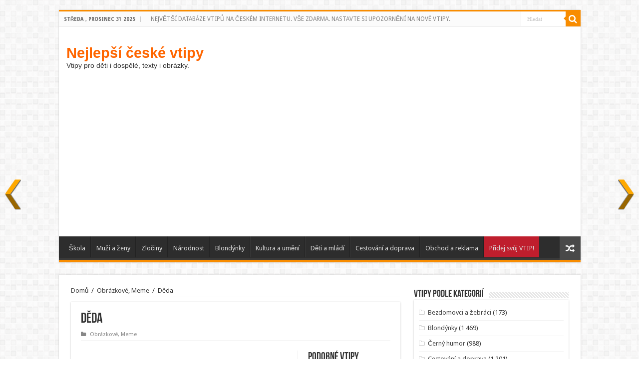

--- FILE ---
content_type: text/html; charset=UTF-8
request_url: https://czvtipy.cz/deda-4/
body_size: 11473
content:
<!DOCTYPE html>
<html dir="ltr" lang="cs-CZ" prefix="og: https://ogp.me/ns#" prefix="og: http://ogp.me/ns#">
<head>
<meta charset="UTF-8" />
<link rel="profile" href="https://gmpg.org/xfn/11" />
<link rel="pingback" href="https://czvtipy.cz/xmlrpc.php" />
<link rel="manifest" href="manifest.json"/>
<title>Děda | Nejlepší české vtipy</title>
<meta property="og:title" content="Děda - Nejlepší české vtipy"/>
<meta property="og:type" content="article"/>
<meta property="og:description" content=""/>
<meta property="og:url" content="https://czvtipy.cz/deda-4/"/>
<meta property="og:site_name" content="Nejlepší české vtipy"/>
	<style>img:is([sizes="auto" i], [sizes^="auto," i]) { contain-intrinsic-size: 3000px 1500px }</style>
	
		<!-- All in One SEO 4.9.2 - aioseo.com -->
	<meta name="description" content="Děda" />
	<meta name="robots" content="max-image-preview:large" />
	<meta name="author" content="CESKE VTIPY"/>
	<link rel="canonical" href="https://czvtipy.cz/deda-4/" />
	<meta name="generator" content="All in One SEO (AIOSEO) 4.9.2" />
		<meta property="og:locale" content="cs_CZ" />
		<meta property="og:site_name" content="Nejlepší české vtipy | Vtipy pro děti i dospělé, texty i obrázky." />
		<meta property="og:type" content="article" />
		<meta property="og:title" content="Děda | Nejlepší české vtipy" />
		<meta property="og:description" content="Děda" />
		<meta property="og:url" content="https://czvtipy.cz/deda-4/" />
		<meta property="article:published_time" content="2022-11-09T19:44:32+00:00" />
		<meta property="article:modified_time" content="2022-11-09T19:44:32+00:00" />
		<meta name="twitter:card" content="summary" />
		<meta name="twitter:title" content="Děda | Nejlepší české vtipy" />
		<meta name="twitter:description" content="Děda" />
		<script type="application/ld+json" class="aioseo-schema">
			{"@context":"https:\/\/schema.org","@graph":[{"@type":"Article","@id":"https:\/\/czvtipy.cz\/deda-4\/#article","name":"D\u011bda | Nejlep\u0161\u00ed \u010desk\u00e9 vtipy","headline":"D\u011bda","author":{"@id":"https:\/\/czvtipy.cz\/author\/ceske-vtipy\/#author"},"publisher":{"@id":"https:\/\/czvtipy.cz\/#person"},"image":{"@type":"ImageObject","url":"https:\/\/czvtipy.cz\/wp-content\/uploads\/2022\/11\/deda3.jpg","@id":"https:\/\/czvtipy.cz\/deda-4\/#articleImage","width":720,"height":725},"datePublished":"2022-11-09T20:44:32+01:00","dateModified":"2022-11-09T20:44:32+01:00","inLanguage":"cs-CZ","mainEntityOfPage":{"@id":"https:\/\/czvtipy.cz\/deda-4\/#webpage"},"isPartOf":{"@id":"https:\/\/czvtipy.cz\/deda-4\/#webpage"},"articleSection":"Obr\u00e1zkov\u00e9, Meme"},{"@type":"BreadcrumbList","@id":"https:\/\/czvtipy.cz\/deda-4\/#breadcrumblist","itemListElement":[{"@type":"ListItem","@id":"https:\/\/czvtipy.cz#listItem","position":1,"name":"Home","item":"https:\/\/czvtipy.cz","nextItem":{"@type":"ListItem","@id":"https:\/\/czvtipy.cz\/category\/meme\/#listItem","name":"Obr\u00e1zkov\u00e9, Meme"}},{"@type":"ListItem","@id":"https:\/\/czvtipy.cz\/category\/meme\/#listItem","position":2,"name":"Obr\u00e1zkov\u00e9, Meme","item":"https:\/\/czvtipy.cz\/category\/meme\/","nextItem":{"@type":"ListItem","@id":"https:\/\/czvtipy.cz\/deda-4\/#listItem","name":"D\u011bda"},"previousItem":{"@type":"ListItem","@id":"https:\/\/czvtipy.cz#listItem","name":"Home"}},{"@type":"ListItem","@id":"https:\/\/czvtipy.cz\/deda-4\/#listItem","position":3,"name":"D\u011bda","previousItem":{"@type":"ListItem","@id":"https:\/\/czvtipy.cz\/category\/meme\/#listItem","name":"Obr\u00e1zkov\u00e9, Meme"}}]},{"@type":"Person","@id":"https:\/\/czvtipy.cz\/#person","name":"CESKE VTIPY"},{"@type":"Person","@id":"https:\/\/czvtipy.cz\/author\/ceske-vtipy\/#author","url":"https:\/\/czvtipy.cz\/author\/ceske-vtipy\/","name":"CESKE VTIPY"},{"@type":"WebPage","@id":"https:\/\/czvtipy.cz\/deda-4\/#webpage","url":"https:\/\/czvtipy.cz\/deda-4\/","name":"D\u011bda | Nejlep\u0161\u00ed \u010desk\u00e9 vtipy","description":"D\u011bda","inLanguage":"cs-CZ","isPartOf":{"@id":"https:\/\/czvtipy.cz\/#website"},"breadcrumb":{"@id":"https:\/\/czvtipy.cz\/deda-4\/#breadcrumblist"},"author":{"@id":"https:\/\/czvtipy.cz\/author\/ceske-vtipy\/#author"},"creator":{"@id":"https:\/\/czvtipy.cz\/author\/ceske-vtipy\/#author"},"datePublished":"2022-11-09T20:44:32+01:00","dateModified":"2022-11-09T20:44:32+01:00"},{"@type":"WebSite","@id":"https:\/\/czvtipy.cz\/#website","url":"https:\/\/czvtipy.cz\/","name":"Nejlep\u0161\u00ed \u010desk\u00e9 vtipy","alternateName":"\u010cesk\u00e9 vtipy","description":"Vtipy pro d\u011bti i dosp\u011bl\u00e9, texty i obr\u00e1zky.","inLanguage":"cs-CZ","publisher":{"@id":"https:\/\/czvtipy.cz\/#person"}}]}
		</script>
		<!-- All in One SEO -->

<link rel='dns-prefetch' href='//www.google.com' />
<link rel='dns-prefetch' href='//fonts.googleapis.com' />
<link rel="alternate" type="application/rss+xml" title="Nejlepší české vtipy &raquo; RSS zdroj" href="https://czvtipy.cz/feed/" />
<script type="text/javascript">
/* <![CDATA[ */
window._wpemojiSettings = {"baseUrl":"https:\/\/s.w.org\/images\/core\/emoji\/16.0.1\/72x72\/","ext":".png","svgUrl":"https:\/\/s.w.org\/images\/core\/emoji\/16.0.1\/svg\/","svgExt":".svg","source":{"concatemoji":"https:\/\/czvtipy.cz\/wp-includes\/js\/wp-emoji-release.min.js"}};
/*! This file is auto-generated */
!function(s,n){var o,i,e;function c(e){try{var t={supportTests:e,timestamp:(new Date).valueOf()};sessionStorage.setItem(o,JSON.stringify(t))}catch(e){}}function p(e,t,n){e.clearRect(0,0,e.canvas.width,e.canvas.height),e.fillText(t,0,0);var t=new Uint32Array(e.getImageData(0,0,e.canvas.width,e.canvas.height).data),a=(e.clearRect(0,0,e.canvas.width,e.canvas.height),e.fillText(n,0,0),new Uint32Array(e.getImageData(0,0,e.canvas.width,e.canvas.height).data));return t.every(function(e,t){return e===a[t]})}function u(e,t){e.clearRect(0,0,e.canvas.width,e.canvas.height),e.fillText(t,0,0);for(var n=e.getImageData(16,16,1,1),a=0;a<n.data.length;a++)if(0!==n.data[a])return!1;return!0}function f(e,t,n,a){switch(t){case"flag":return n(e,"\ud83c\udff3\ufe0f\u200d\u26a7\ufe0f","\ud83c\udff3\ufe0f\u200b\u26a7\ufe0f")?!1:!n(e,"\ud83c\udde8\ud83c\uddf6","\ud83c\udde8\u200b\ud83c\uddf6")&&!n(e,"\ud83c\udff4\udb40\udc67\udb40\udc62\udb40\udc65\udb40\udc6e\udb40\udc67\udb40\udc7f","\ud83c\udff4\u200b\udb40\udc67\u200b\udb40\udc62\u200b\udb40\udc65\u200b\udb40\udc6e\u200b\udb40\udc67\u200b\udb40\udc7f");case"emoji":return!a(e,"\ud83e\udedf")}return!1}function g(e,t,n,a){var r="undefined"!=typeof WorkerGlobalScope&&self instanceof WorkerGlobalScope?new OffscreenCanvas(300,150):s.createElement("canvas"),o=r.getContext("2d",{willReadFrequently:!0}),i=(o.textBaseline="top",o.font="600 32px Arial",{});return e.forEach(function(e){i[e]=t(o,e,n,a)}),i}function t(e){var t=s.createElement("script");t.src=e,t.defer=!0,s.head.appendChild(t)}"undefined"!=typeof Promise&&(o="wpEmojiSettingsSupports",i=["flag","emoji"],n.supports={everything:!0,everythingExceptFlag:!0},e=new Promise(function(e){s.addEventListener("DOMContentLoaded",e,{once:!0})}),new Promise(function(t){var n=function(){try{var e=JSON.parse(sessionStorage.getItem(o));if("object"==typeof e&&"number"==typeof e.timestamp&&(new Date).valueOf()<e.timestamp+604800&&"object"==typeof e.supportTests)return e.supportTests}catch(e){}return null}();if(!n){if("undefined"!=typeof Worker&&"undefined"!=typeof OffscreenCanvas&&"undefined"!=typeof URL&&URL.createObjectURL&&"undefined"!=typeof Blob)try{var e="postMessage("+g.toString()+"("+[JSON.stringify(i),f.toString(),p.toString(),u.toString()].join(",")+"));",a=new Blob([e],{type:"text/javascript"}),r=new Worker(URL.createObjectURL(a),{name:"wpTestEmojiSupports"});return void(r.onmessage=function(e){c(n=e.data),r.terminate(),t(n)})}catch(e){}c(n=g(i,f,p,u))}t(n)}).then(function(e){for(var t in e)n.supports[t]=e[t],n.supports.everything=n.supports.everything&&n.supports[t],"flag"!==t&&(n.supports.everythingExceptFlag=n.supports.everythingExceptFlag&&n.supports[t]);n.supports.everythingExceptFlag=n.supports.everythingExceptFlag&&!n.supports.flag,n.DOMReady=!1,n.readyCallback=function(){n.DOMReady=!0}}).then(function(){return e}).then(function(){var e;n.supports.everything||(n.readyCallback(),(e=n.source||{}).concatemoji?t(e.concatemoji):e.wpemoji&&e.twemoji&&(t(e.twemoji),t(e.wpemoji)))}))}((window,document),window._wpemojiSettings);
/* ]]> */
</script>
<link rel='stylesheet' id='wp-report-post-css' href='https://czvtipy.cz/wp-content/plugins/wp-report-post/css/style.css' type='text/css' media='all' />
<link rel='stylesheet' id='remodal-css' href='https://czvtipy.cz/wp-content/plugins/wp-report-post/lib/remodal/remodal.css' type='text/css' media='all' />
<style id='wp-emoji-styles-inline-css' type='text/css'>

	img.wp-smiley, img.emoji {
		display: inline !important;
		border: none !important;
		box-shadow: none !important;
		height: 1em !important;
		width: 1em !important;
		margin: 0 0.07em !important;
		vertical-align: -0.1em !important;
		background: none !important;
		padding: 0 !important;
	}
</style>
<link rel='stylesheet' id='aioseo/css/src/vue/standalone/blocks/table-of-contents/global.scss-css' href='https://czvtipy.cz/wp-content/plugins/all-in-one-seo-pack/dist/Lite/assets/css/table-of-contents/global.e90f6d47.css' type='text/css' media='all' />
<link rel='stylesheet' id='wp-ulike-css' href='https://czvtipy.cz/wp-content/plugins/wp-ulike/assets/css/wp-ulike.min.css' type='text/css' media='all' />
<link rel='stylesheet' id='wpnextpreviouslink-public-css' href='https://czvtipy.cz/wp-content/plugins/wpnextpreviouslink/assets/css/wpnextpreviouslink-public.css' type='text/css' media='all' />
<link rel='stylesheet' id='trp-language-switcher-style-css' href='https://czvtipy.cz/wp-content/plugins/translatepress-multilingual/assets/css/trp-language-switcher.css' type='text/css' media='all' />
<link rel='stylesheet' id='tie-style-css' href='https://czvtipy.cz/wp-content/themes/sahifa/style.css' type='text/css' media='all' />
<link rel='stylesheet' id='tie-ilightbox-skin-css' href='https://czvtipy.cz/wp-content/themes/sahifa/css/ilightbox/dark-skin/skin.css' type='text/css' media='all' />
<link rel='stylesheet' id='Droid+Sans-css' href='https://fonts.googleapis.com/css?family=Droid+Sans%3Aregular%2C700' type='text/css' media='all' />
<script type="text/javascript" src="https://czvtipy.cz/wp-includes/js/jquery/jquery.min.js" id="jquery-core-js"></script>
<script type="text/javascript" src="https://czvtipy.cz/wp-includes/js/jquery/jquery-migrate.min.js" id="jquery-migrate-js"></script>
<script type="text/javascript" src="https://czvtipy.cz/wp-content/plugins/wp-report-post/lib/remodal/remodal.js" id="remodal-js"></script>
<script type="text/javascript" src="https://www.google.com/recaptcha/api.js" id="recaptcha-js"></script>
<link rel="https://api.w.org/" href="https://czvtipy.cz/wp-json/" /><link rel="alternate" title="JSON" type="application/json" href="https://czvtipy.cz/wp-json/wp/v2/posts/93737" /><link rel="EditURI" type="application/rsd+xml" title="RSD" href="https://czvtipy.cz/xmlrpc.php?rsd" />
<meta name="generator" content="WordPress 6.8.3" />
<link rel='shortlink' href='https://czvtipy.cz/?p=93737' />
<link rel="alternate" title="oEmbed (JSON)" type="application/json+oembed" href="https://czvtipy.cz/wp-json/oembed/1.0/embed?url=https%3A%2F%2Fczvtipy.cz%2Fdeda-4%2F" />
<link rel="alternate" title="oEmbed (XML)" type="text/xml+oembed" href="https://czvtipy.cz/wp-json/oembed/1.0/embed?url=https%3A%2F%2Fczvtipy.cz%2Fdeda-4%2F&#038;format=xml" />

		<!-- GA Google Analytics @ https://m0n.co/ga -->
		<script async src="https://www.googletagmanager.com/gtag/js?id=G-VV55V28PR1"></script>
		<script>
			window.dataLayer = window.dataLayer || [];
			function gtag(){dataLayer.push(arguments);}
			gtag('js', new Date());
			gtag('config', 'G-VV55V28PR1');
		</script>

	  <script src="https://cdn.onesignal.com/sdks/web/v16/OneSignalSDK.page.js" defer></script>
  <script>
          window.OneSignalDeferred = window.OneSignalDeferred || [];
          OneSignalDeferred.push(async function(OneSignal) {
            await OneSignal.init({
              appId: "ccb694ce-9e34-4943-9d40-97d77d1a0773",
              serviceWorkerOverrideForTypical: true,
              path: "https://czvtipy.cz/wp-content/plugins/onesignal-free-web-push-notifications/sdk_files/",
              serviceWorkerParam: { scope: "/wp-content/plugins/onesignal-free-web-push-notifications/sdk_files/push/onesignal/" },
              serviceWorkerPath: "OneSignalSDKWorker.js",
            });
          });

          // Unregister the legacy OneSignal service worker to prevent scope conflicts
          if (navigator.serviceWorker) {
            navigator.serviceWorker.getRegistrations().then((registrations) => {
              // Iterate through all registered service workers
              registrations.forEach((registration) => {
                // Check the script URL to identify the specific service worker
                if (registration.active && registration.active.scriptURL.includes('OneSignalSDKWorker.js.php')) {
                  // Unregister the service worker
                  registration.unregister().then((success) => {
                    if (success) {
                      console.log('OneSignalSW: Successfully unregistered:', registration.active.scriptURL);
                    } else {
                      console.log('OneSignalSW: Failed to unregister:', registration.active.scriptURL);
                    }
                  });
                }
              });
            }).catch((error) => {
              console.error('Error fetching service worker registrations:', error);
            });
        }
        </script>
<link rel="alternate" hreflang="cs-CZ" href="https://czvtipy.cz/deda-4/"/>
<link rel="alternate" hreflang="cs" href="https://czvtipy.cz/deda-4/"/>
<style data-context="foundation-flickity-css">/*! Flickity v2.0.2
http://flickity.metafizzy.co
---------------------------------------------- */.flickity-enabled{position:relative}.flickity-enabled:focus{outline:0}.flickity-viewport{overflow:hidden;position:relative;height:100%}.flickity-slider{position:absolute;width:100%;height:100%}.flickity-enabled.is-draggable{-webkit-tap-highlight-color:transparent;tap-highlight-color:transparent;-webkit-user-select:none;-moz-user-select:none;-ms-user-select:none;user-select:none}.flickity-enabled.is-draggable .flickity-viewport{cursor:move;cursor:-webkit-grab;cursor:grab}.flickity-enabled.is-draggable .flickity-viewport.is-pointer-down{cursor:-webkit-grabbing;cursor:grabbing}.flickity-prev-next-button{position:absolute;top:50%;width:44px;height:44px;border:none;border-radius:50%;background:#fff;background:hsla(0,0%,100%,.75);cursor:pointer;-webkit-transform:translateY(-50%);transform:translateY(-50%)}.flickity-prev-next-button:hover{background:#fff}.flickity-prev-next-button:focus{outline:0;box-shadow:0 0 0 5px #09F}.flickity-prev-next-button:active{opacity:.6}.flickity-prev-next-button.previous{left:10px}.flickity-prev-next-button.next{right:10px}.flickity-rtl .flickity-prev-next-button.previous{left:auto;right:10px}.flickity-rtl .flickity-prev-next-button.next{right:auto;left:10px}.flickity-prev-next-button:disabled{opacity:.3;cursor:auto}.flickity-prev-next-button svg{position:absolute;left:20%;top:20%;width:60%;height:60%}.flickity-prev-next-button .arrow{fill:#333}.flickity-page-dots{position:absolute;width:100%;bottom:-25px;padding:0;margin:0;list-style:none;text-align:center;line-height:1}.flickity-rtl .flickity-page-dots{direction:rtl}.flickity-page-dots .dot{display:inline-block;width:10px;height:10px;margin:0 8px;background:#333;border-radius:50%;opacity:.25;cursor:pointer}.flickity-page-dots .dot.is-selected{opacity:1}</style><style data-context="foundation-slideout-css">.slideout-menu{position:fixed;left:0;top:0;bottom:0;right:auto;z-index:0;width:256px;overflow-y:auto;-webkit-overflow-scrolling:touch;display:none}.slideout-menu.pushit-right{left:auto;right:0}.slideout-panel{position:relative;z-index:1;will-change:transform}.slideout-open,.slideout-open .slideout-panel,.slideout-open body{overflow:hidden}.slideout-open .slideout-menu{display:block}.pushit{display:none}</style><link rel="shortcut icon" href="https://czvtipy.cz/wp-content/themes/sahifa/favicon.ico" title="Favicon" />	
<!--[if IE]>
<script type="text/javascript">jQuery(document).ready(function (){ jQuery(".menu-item").has("ul").children("a").attr("aria-haspopup", "true");});</script>
<![endif]-->	
<!--[if lt IE 9]>
<script src="https://czvtipy.cz/wp-content/themes/sahifa/js/html5.js"></script>
<script src="https://czvtipy.cz/wp-content/themes/sahifa/js/selectivizr-min.js"></script>
<![endif]-->
<!--[if IE 9]>
<link rel="stylesheet" type="text/css" media="all" href="https://czvtipy.cz/wp-content/themes/sahifa/css/ie9.css" />
<![endif]-->
<!--[if IE 8]>
<link rel="stylesheet" type="text/css" media="all" href="https://czvtipy.cz/wp-content/themes/sahifa/css/ie8.css" />
<![endif]-->
<!--[if IE 7]>
<link rel="stylesheet" type="text/css" media="all" href="https://czvtipy.cz/wp-content/themes/sahifa/css/ie7.css" />
<![endif]-->


<meta name="viewport" content="width=device-width, initial-scale=1.0" />



<style type="text/css" media="screen"> 


</style> 

		<script type="text/javascript">
			/* <![CDATA[ */
				var sf_position = '0';
				var sf_templates = "<a href=\"{search_url_escaped}\">Zobrazit v\u0161e<\/a>";
				var sf_input = '.search-live';
				jQuery(document).ready(function(){
					jQuery(sf_input).ajaxyLiveSearch({"expand":false,"searchUrl":"https:\/\/czvtipy.cz\/?s=%s","text":"Search","delay":500,"iwidth":180,"width":315,"ajaxUrl":"https:\/\/czvtipy.cz\/wp-admin\/admin-ajax.php","rtl":0});
					jQuery(".live-search_ajaxy-selective-input").keyup(function() {
						var width = jQuery(this).val().length * 8;
						if(width < 50) {
							width = 50;
						}
						jQuery(this).width(width);
					});
					jQuery(".live-search_ajaxy-selective-search").click(function() {
						jQuery(this).find(".live-search_ajaxy-selective-input").focus();
					});
					jQuery(".live-search_ajaxy-selective-close").click(function() {
						jQuery(this).parent().remove();
					});
				});
			/* ]]> */
		</script>
		<link rel="amphtml" href="https://czvtipy.cz/deda-4/amp/" /><link rel="icon" href="https://czvtipy.cz/wp-content/uploads/2025/01/cropped-ceske_vtipy_logo_512-1-32x32.png" sizes="32x32" />
<link rel="icon" href="https://czvtipy.cz/wp-content/uploads/2025/01/cropped-ceske_vtipy_logo_512-1-192x192.png" sizes="192x192" />
<link rel="apple-touch-icon" href="https://czvtipy.cz/wp-content/uploads/2025/01/cropped-ceske_vtipy_logo_512-1-180x180.png" />
<meta name="msapplication-TileImage" content="https://czvtipy.cz/wp-content/uploads/2025/01/cropped-ceske_vtipy_logo_512-1-270x270.png" />
<style>.ios7.web-app-mode.has-fixed header{ background-color: rgba(3,122,221,.88);}</style>		<style type="text/css" id="wp-custom-css">
			.background-cover {
 
    height: 12%;
 
}		</style>
		<script data-ad-client="ca-pub-5048227817234613" async src="https://pagead2.googlesyndication.com/pagead/js/adsbygoogle.js"></script>
</head>
<body data-rsssl=1 id="top" class="wp-singular post-template-default single single-post postid-93737 single-format-standard wp-theme-sahifa translatepress-cs_CZ lazy-enabled">

<div class="wrapper-outer">

	<div class="background-cover"></div>

	<aside id="slide-out">
	
			<div class="search-mobile">
			<form method="get" id="searchform-mobile" action="https://czvtipy.cz/">
				<button class="search-button" type="submit" value="Hledat"><i class="fa fa-search"></i></button>	
				<input type="text" id="s-mobile" name="s" title="Hledat" value="Hledat" onfocus="if (this.value == 'Hledat') {this.value = '';}" onblur="if (this.value == '') {this.value = 'Hledat';}"  />
			</form>
		</div><!-- .search-mobile /-->
		
			<div class="social-icons">
				
			</div>

		
		<div id="mobile-menu" ></div>
	</aside><!-- #slide-out /-->

		<div id="wrapper" class="boxed">
		<div class="inner-wrapper">

		<header id="theme-header" class="theme-header">
						<div id="top-nav" class="top-nav">
				<div class="container">

							<span class="today-date">Středa , Prosinec 31 2025</span>					
				<div class="top-menu"><ul id="menu-top-menu" class="menu"><li id="menu-item-81454" class="menu-item menu-item-type-custom menu-item-object-custom menu-item-81454"><a href="/">NEJVĚTŠÍ DATABÁZE VTIPŮ NA ČESKÉM INTERNETU. VŠE ZDARMA. NASTAVTE SI UPOZORNĚNÍ NA NOVÉ VTIPY.</a></li>
</ul></div>
						<div class="search-block">
						<form method="get" id="searchform-header" action="https://czvtipy.cz/">
							<button class="search-button" type="submit" value="Hledat"><i class="fa fa-search"></i></button>	
							<input class="search-live" type="text" id="s-header" name="s" title="Hledat" value="Hledat" onfocus="if (this.value == 'Hledat') {this.value = '';}" onblur="if (this.value == '') {this.value = 'Hledat';}"  />
						</form>
					</div><!-- .search-block /-->
			<div class="social-icons">
				
			</div>

		
	
				</div><!-- .container /-->
			</div><!-- .top-menu /-->
			
		<div class="header-content">
		
					<a id="slide-out-open" class="slide-out-open" href="#"><span></span></a>
				
			<div class="logo" style=" margin-top:15px; margin-bottom:15px;">
			<h2>				<a  href="https://czvtipy.cz/">Nejlepší české vtipy</a>
				<span>Vtipy pro děti i dospělé, texty i obrázky.</span>
							</h2>			</div><!-- .logo /-->
						<div class="clear"></div>
			
		</div>	
													<nav id="main-nav" class="fixed-enabled">
				<div class="container">
				
				
					<div class="main-menu"><ul id="menu-menu-1" class="menu"><li id="menu-item-49162" class="menu-item menu-item-type-taxonomy menu-item-object-category menu-item-49162"><a href="https://czvtipy.cz/category/skola/">Škola</a></li>
<li id="menu-item-49163" class="menu-item menu-item-type-taxonomy menu-item-object-category menu-item-49163"><a href="https://czvtipy.cz/category/muzi-a-zeny/">Muži a ženy</a></li>
<li id="menu-item-49164" class="menu-item menu-item-type-taxonomy menu-item-object-category menu-item-49164"><a href="https://czvtipy.cz/category/zlociny/">Zločiny</a></li>
<li id="menu-item-49166" class="menu-item menu-item-type-taxonomy menu-item-object-category menu-item-49166"><a href="https://czvtipy.cz/category/narodnost/">Národnost</a></li>
<li id="menu-item-49167" class="menu-item menu-item-type-taxonomy menu-item-object-category menu-item-49167"><a href="https://czvtipy.cz/category/blondynky/">Blondýnky</a></li>
<li id="menu-item-49168" class="menu-item menu-item-type-taxonomy menu-item-object-category menu-item-49168"><a href="https://czvtipy.cz/category/kultura-a-umeni/">Kultura a umění</a></li>
<li id="menu-item-49169" class="menu-item menu-item-type-taxonomy menu-item-object-category menu-item-49169"><a href="https://czvtipy.cz/category/deti-a-mladi/">Děti a mládí</a></li>
<li id="menu-item-49171" class="menu-item menu-item-type-taxonomy menu-item-object-category menu-item-49171"><a href="https://czvtipy.cz/category/cestovani-a-doprava/">Cestování a doprava</a></li>
<li id="menu-item-49173" class="menu-item menu-item-type-taxonomy menu-item-object-category menu-item-49173"><a href="https://czvtipy.cz/category/obchod-a-reklama/">Obchod a reklama</a></li>
<li id="menu-item-49300" class="menu-item menu-item-type-custom menu-item-object-custom menu-item-49300"><a href="https://czvtipy.cz/pridani-vtipu/">Přidej svůj VTIP!</a></li>
</ul></div>										<a href="https://czvtipy.cz/?tierand=1" class="random-article ttip" title="Náhodný vtip"><i class="fa fa-random"></i></a>
					
					
				</div>
			</nav><!-- .main-nav /-->
					</header><!-- #header /-->
	
		
	
	
	<div id="main-content" class="container">
			
		
	
	
		
	<div class="content">
	
				
		<div xmlns:v="http://rdf.data-vocabulary.org/#"  id="crumbs"><span typeof="v:Breadcrumb"><a rel="v:url" property="v:title" class="crumbs-home" href="https://czvtipy.cz">Domů</a></span> <span class="delimiter">/</span> <span typeof="v:Breadcrumb"><a rel="v:url" property="v:title" href="https://czvtipy.cz/category/meme/">Obrázkové, Meme</a></span> <span class="delimiter">/</span> <span class="current">Děda</span></div>
					
				
						
		<article class="post-listing post-93737 post type-post status-publish format-standard hentry category-meme" id="the-post">
			
			<div class="post-inner">
			
							<h1 class="name post-title entry-title" itemprop="itemReviewed" itemscope itemtype="http://schema.org/Thing"><span itemprop="name">Děda</span></h1>

						
<p class="post-meta">
	
	
	<span class="post-cats"><i class="fa fa-folder"></i><a href="https://czvtipy.cz/category/meme/" rel="category tag">Obrázkové, Meme</a></span>
	
</p>
<div class="clear"></div>
			
				<div class="entry">
					
						<section id="related_posts">
		<div class="block-head">
			<h3>Podobné vtipy</h3><div class="stripe-line"></div>
		</div>
		<div class="post-listing">
						<div class="related-item">
							
				<h3><a href="https://czvtipy.cz/figurant/" rel="bookmark">Figurant</a></h3>
				<p class="post-meta"></p>
			</div>
						<div class="related-item">
							
				<h3><a href="https://czvtipy.cz/otuzilec-2/" rel="bookmark">Otužilec</a></h3>
				<p class="post-meta"></p>
			</div>
						<div class="related-item">
							
				<h3><a href="https://czvtipy.cz/kdyby-3/" rel="bookmark">Kdyby&#8230;.</a></h3>
				<p class="post-meta"></p>
			</div>
						<div class="clear"></div>
		</div>
	</section>
	
					<p><a href="https://czvtipy.cz/wp-content/uploads/2022/11/deda3.jpg"><img fetchpriority="high" decoding="async" src="https://czvtipy.cz/wp-content/uploads/2022/11/deda3.jpg" alt="" width="720" height="725" class="alignleft size-full wp-image-93738" srcset="https://czvtipy.cz/wp-content/uploads/2022/11/deda3.jpg 720w, https://czvtipy.cz/wp-content/uploads/2022/11/deda3-298x300.jpg 298w, https://czvtipy.cz/wp-content/uploads/2022/11/deda3-150x150.jpg 150w" sizes="(max-width: 720px) 100vw, 720px" /></a></p>
										
									</div><!-- .entry /-->
								<span style="display:none" class="updated">2022-11-09</span>
								<div style="display:none" class="vcard author" itemprop="author" itemscope itemtype="http://schema.org/Person"><strong class="fn" itemprop="name"><a href="https://czvtipy.cz/author/ceske-vtipy/" title="Příspěvky od CESKE VTIPY" rel="author">CESKE VTIPY</a></strong></div>
								
				<div class="share-post">
	<span class="share-text">Sdílej</span>
	
		<ul class="flat-social">	
			<li><a href="http://www.facebook.com/sharer.php?u=https://czvtipy.cz/?p=93737" class="social-facebook" rel="external" target="_blank"><i class="fa fa-facebook"></i> <span>Facebook</span></a></li>
		
			<li><a href="https://twitter.com/intent/tweet?text=D%C4%9Bda&url=https://czvtipy.cz/?p=93737" class="social-twitter" rel="external" target="_blank"><i class="fa fa-twitter"></i> <span>Twitter</span></a></li>
				<li><a href="https://plusone.google.com/_/+1/confirm?hl=en&amp;url=https://czvtipy.cz/?p=93737&amp;name=D%C4%9Bda" class="social-google-plus" rel="external" target="_blank"><i class="fa fa-google-plus"></i> <span>Google +</span></a></li>
					<li><a href="http://www.linkedin.com/shareArticle?mini=true&url=https://czvtipy.cz/?p=93737&title=D%C4%9Bda" class="social-linkedin" rel="external" target="_blank"><i class="fa fa-linkedin"></i> <span>LinkedIn</span></a></li>
				<li><a href="http://pinterest.com/pin/create/button/?url=https://czvtipy.cz/?p=93737&amp;description=D%C4%9Bda&amp;media=" class="social-pinterest" rel="external" target="_blank"><i class="fa fa-pinterest"></i> <span>Pinterest</span></a></li>
		</ul>
		<div class="clear"></div>
</div> <!-- .share-post -->				<div class="clear"></div>
			</div><!-- .post-inner -->
		</article><!-- .post-listing -->
		
		
				
				
		
						
		<div class="post-navigation">
			<div class="post-previous"><a href="https://czvtipy.cz/desatero-odpocinuteho-cloveka/" rel="prev"><span>Předchozí</span> Desatero odpočinutého člověka</a></div>
			<div class="post-next"><a href="https://czvtipy.cz/rybar-po-draku/" rel="next"><span>Následující</span> Rybář po draku</a></div>
		</div><!-- .post-navigation -->
			
				
			
	<section id="check-also-box" class="post-listing check-also-right">
		<a href="#" id="check-also-close"><i class="fa fa-close"></i></a>

		<div class="block-head">
			<h3>Přečtěte si také</h3>
		</div>

				<div class="check-also-post">
						
			<h2 class="post-title"><a href="https://czvtipy.cz/syn-2/" rel="bookmark">Syn</a></h2>
			<p></p>
		</div>
			</section>
			
			
				
		
				
	</div><!-- .content -->
<aside id="sidebar">
	<div class="theiaStickySidebar">
<div id="categories-2" class="widget widget_categories"><div class="widget-top"><h4>Vtipy podle kategorií</h4><div class="stripe-line"></div></div>
						<div class="widget-container">
			<ul>
					<li class="cat-item cat-item-26"><a href="https://czvtipy.cz/category/bezdomovci-a-zebraci/">Bezdomovci a žebráci</a> (173)
</li>
	<li class="cat-item cat-item-6"><a href="https://czvtipy.cz/category/blondynky/">Blondýnky</a> (1&nbsp;469)
</li>
	<li class="cat-item cat-item-28"><a href="https://czvtipy.cz/category/cerny-humor/">Černý humor</a> (988)
</li>
	<li class="cat-item cat-item-27"><a href="https://czvtipy.cz/category/cestovani-a-doprava/">Cestování a doprava</a> (1&nbsp;201)
</li>
	<li class="cat-item cat-item-29"><a href="https://czvtipy.cz/category/deti-a-mladi/">Děti a mládí</a> (1&nbsp;263)
</li>
	<li class="cat-item cat-item-7"><a href="https://czvtipy.cz/category/doktori/">Doktoři</a> (230)
</li>
	<li class="cat-item cat-item-30"><a href="https://czvtipy.cz/category/duchodci/">Důchodci</a> (252)
</li>
	<li class="cat-item cat-item-4"><a href="https://czvtipy.cz/category/hadanky/">Hádanky</a> (443)
</li>
	<li class="cat-item cat-item-8"><a href="https://czvtipy.cz/category/jeptisky/">Jeptišky</a> (5)
</li>
	<li class="cat-item cat-item-31"><a href="https://czvtipy.cz/category/jidlo-piti-a-neresti/">Jídlo, pití a neřesti</a> (1&nbsp;068)
</li>
	<li class="cat-item cat-item-32"><a href="https://czvtipy.cz/category/kultura-a-umeni/">Kultura a umění</a> (1&nbsp;191)
</li>
	<li class="cat-item cat-item-33"><a href="https://czvtipy.cz/category/laska/">Láska</a> (475)
</li>
	<li class="cat-item cat-item-9"><a href="https://czvtipy.cz/category/manzelstvi/">Manželství</a> (315)
</li>
	<li class="cat-item cat-item-14"><a href="https://czvtipy.cz/category/muzi-a-zeny/">Muži a ženy</a> (3&nbsp;027)
</li>
	<li class="cat-item cat-item-10"><a href="https://czvtipy.cz/category/narodnost/">Národnost</a> (1&nbsp;524)
</li>
	<li class="cat-item cat-item-1"><a href="https://czvtipy.cz/category/nezarazene/">Nezařazené</a> (63)
</li>
	<li class="cat-item cat-item-37"><a href="https://czvtipy.cz/category/obchod-a-reklama/">Obchod a reklama</a> (717)
</li>
	<li class="cat-item cat-item-51"><a href="https://czvtipy.cz/category/meme/">Obrázkové, Meme</a> (7&nbsp;889)
</li>
	<li class="cat-item cat-item-23"><a href="https://czvtipy.cz/category/ostatni/">Ostatní</a> (18)
</li>
	<li class="cat-item cat-item-12"><a href="https://czvtipy.cz/category/pepicek/">Pepíček</a> (88)
</li>
	<li class="cat-item cat-item-19"><a href="https://czvtipy.cz/category/pocitace/">Počítače</a> (325)
</li>
	<li class="cat-item cat-item-20"><a href="https://czvtipy.cz/category/policie/">Policie</a> (169)
</li>
	<li class="cat-item cat-item-18"><a href="https://czvtipy.cz/category/politici/">Politici</a> (693)
</li>
	<li class="cat-item cat-item-21"><a href="https://czvtipy.cz/category/prace/">Práce</a> (713)
</li>
	<li class="cat-item cat-item-13"><a href="https://czvtipy.cz/category/skola/">Škola</a> (2&nbsp;803)
</li>
	<li class="cat-item cat-item-15"><a href="https://czvtipy.cz/category/tchyne/">Tchýně</a> (11)
</li>
	<li class="cat-item cat-item-16"><a href="https://czvtipy.cz/category/valka/">Válka</a> (482)
</li>
	<li class="cat-item cat-item-2"><a href="https://czvtipy.cz/category/vtipy-o-sexu/">Vtipy o sexu</a> (134)
</li>
	<li class="cat-item cat-item-17"><a href="https://czvtipy.cz/category/zivot/">Život</a> (4&nbsp;152)
</li>
	<li class="cat-item cat-item-36"><a href="https://czvtipy.cz/category/zlociny/">Zločiny</a> (1&nbsp;724)
</li>
	<li class="cat-item cat-item-22"><a href="https://czvtipy.cz/category/zvirata/">Zvířata</a> (1&nbsp;041)
</li>
			</ul>

			</div></div><!-- .widget /--><div id="custom_html-2" class="widget_text widget widget_custom_html"><div class="widget-top"><h4>Ochrana soukromí</h4><div class="stripe-line"></div></div>
						<div class="widget-container"><div class="textwidget custom-html-widget"><a href="https://czvtipy.cz/ochrana-soukromi/" >Ochrana soukromí</a></div></div></div><!-- .widget /-->	</div><!-- .theiaStickySidebar /-->
</aside><!-- #sidebar /-->	<div class="clear"></div>
</div><!-- .container /-->

<footer id="theme-footer">
	<div id="footer-widget-area" class="footer-3c">

	
	

	
		
	</div><!-- #footer-widget-area -->
	<div class="clear"></div>
</footer><!-- .Footer /-->
				
<div class="clear"></div>
<div class="footer-bottom">
	<div class="container">
		<div class="alignright">
					</div>
				<div class="social-icons">
				
			</div>

    
		<div class="alignleft">
			© Copyright 2025		</div>
		<div class="clear"></div>
	</div><!-- .Container -->
</div><!-- .Footer bottom -->

</div><!-- .inner-Wrapper -->
</div><!-- #Wrapper -->
</div><!-- .Wrapper-outer -->
	<div id="topcontrol" class="fa fa-angle-up" title="Jdi nahoru"></div>
<div id="fb-root"></div>
<template id="tp-language" data-tp-language="cs_CZ"></template><script type="speculationrules">
{"prefetch":[{"source":"document","where":{"and":[{"href_matches":"\/*"},{"not":{"href_matches":["\/wp-*.php","\/wp-admin\/*","\/wp-content\/uploads\/*","\/wp-content\/*","\/wp-content\/plugins\/*","\/wp-content\/themes\/sahifa\/*","\/*\\?(.+)"]}},{"not":{"selector_matches":"a[rel~=\"nofollow\"]"}},{"not":{"selector_matches":".no-prefetch, .no-prefetch a"}}]},"eagerness":"conservative"}]}
</script>
<style>
        #wpnp_previous{
                    background-image: url(https://czvtipy.cz/wp-content/plugins/wpnextpreviouslink/assets/images/l_arrow_orange.png) ;
                    top:50%;                   
                    z-index:1 !important;                   
                    }

        #wpnp_previous:hover{
                    background-image: url(https://czvtipy.cz/wp-content/plugins/wpnextpreviouslink/assets/images/l_arrow_orange_hover.png);
                    }

        #wpnp_next{
                    background-image: url(https://czvtipy.cz/wp-content/plugins/wpnextpreviouslink/assets/images/r_arrow_orange.png) ;
                    top: 50%;
                    z-index:1 !important;                   
                    }
        #wpnp_next:hover{
                    background-image: url(https://czvtipy.cz/wp-content/plugins/wpnextpreviouslink/assets/images/r_arrow_orange_hover.png);
                    }
        </style><a  id="wpnp_previous_anchor" class="wpnp_anchor_js"  href="https://czvtipy.cz/student-vs-profesor/" rel="prev"><span id="wpnp_previous" class="wpnp_previous_arrow_orange"> &larr; Student vs profesor</span></a><a  id="wpnp_next_anchor" class="wpnp_anchor_js"  href="https://czvtipy.cz/rybar-po-draku/" rel="next"><span id="wpnp_next" class="wpnp_next_arrow_orange"> &larr; Rybář po draku</span></a><!-- Powered by WPtouch Pro: 4.3.34 --><script type="module"  src="https://czvtipy.cz/wp-content/plugins/all-in-one-seo-pack/dist/Lite/assets/table-of-contents.95d0dfce.js" id="aioseo/js/src/vue/standalone/blocks/table-of-contents/frontend.js-js"></script>
<script type="text/javascript" id="wp_ulike-js-extra">
/* <![CDATA[ */
var wp_ulike_params = {"ajax_url":"https:\/\/czvtipy.cz\/wp-admin\/admin-ajax.php","notifications":"1"};
/* ]]> */
</script>
<script type="text/javascript" src="https://czvtipy.cz/wp-content/plugins/wp-ulike/assets/js/wp-ulike.min.js" id="wp_ulike-js"></script>
<script type="text/javascript" id="tie-scripts-js-extra">
/* <![CDATA[ */
var tie = {"mobile_menu_active":"true","mobile_menu_top":"","lightbox_all":"true","lightbox_gallery":"true","woocommerce_lightbox":"yes","lightbox_skin":"dark","lightbox_thumb":"vertical","lightbox_arrows":"","sticky_sidebar":"1","is_singular":"1","SmothScroll":"true","reading_indicator":"","lang_no_results":"Nic nenalezeno","lang_results_found":"V\u00fdsledk\u016f nalezeno"};
/* ]]> */
</script>
<script type="text/javascript" src="https://czvtipy.cz/wp-content/themes/sahifa/js/tie-scripts.js" id="tie-scripts-js"></script>
<script type="text/javascript" src="https://czvtipy.cz/wp-content/themes/sahifa/js/ilightbox.packed.js" id="tie-ilightbox-js"></script>
<script type="text/javascript" src="https://czvtipy.cz/wp-content/themes/sahifa/js/search.js" id="tie-search-js"></script>
<script type="text/javascript" id="wpnextpreviouslink-public-js-extra">
/* <![CDATA[ */
var wpnextpreviouslink_public = {"ga_enable":"1","track_view":"1","track_click":"1","track_pbr":"1"};
/* ]]> */
</script>
<script type="text/javascript" id="wpnextpreviouslink-public-js-before">
/* <![CDATA[ */
 wpnextpreviouslink_public.title =  "Děda" ;
/* ]]> */
</script>
<script type="text/javascript" src="https://czvtipy.cz/wp-content/plugins/wpnextpreviouslink/assets/js/wpnextpreviouslink-public.js" id="wpnextpreviouslink-public-js"></script>
<div class="remodal" data-remodal-id="report-post" role="dialog" aria-labelledby="report-post-modal-title" aria-describedby="report-post-modal-desc">
    <a data-remodal-action="close" class="remodal-close" aria-label="Close"></a>
    <div>
        <h2 id="report-post-modal-title">Nahlásit vtip</h2>
        <p id="report-post-modal-desc">
            &laquo;<b><span id="report-post-title">&nbsp;</span></b>&raquo;
                    </p>
                <p id="report-post-modal-msg">&nbsp;</p>
        <form class="report-post-form" id="report-post-form">
            <input type="hidden" name="subaction" value="report-post" />
            <input type="hidden" name="report_post_id" id="report-post-id" value="0" />
            <div class="report-post-half-left">
                <p>Jméno:</p>
                <input class="report-post-control" id="report_post_name" name="report_post_name" />
            </div>
            <div class="report-post-half-right">
                <p>Email:</p>
                <input class="report-post-control" id="report_post_email" name="report_post_email" />
            </div>
            <div style="clear: both;"></div>
            <div>
                <p>Co je špatně:</p>
                <textarea class="report-post-control" rows="5" id="report_post_msg" name="report_post_msg"></textarea>
            </div>
            <div class="report-post-half-left">
            <p>SPAM kontrola:</p>
            <div class="g-recaptcha" data-sitekey="6LfzGQkUAAAAAAMr3VDFBtqkpOmU1qWFRZ89_rKk"></div>
            </div>
            <div class="report-post-half-right">
            </div>
            <div style="clear: both;"></div>
        </form>
            </div>
        <div id="report-post-buttons">
        <br />
        <a data-remodal-action="cancel" class="remodal-cancel">Zpět</a>
        <a id="report-post-submit" class="remodal-confirm">Nahlásit</a>
    </div>
    </div>

<script type="text/javascript">
jQuery(document).ready(function($)
{
    window.REMODAL_GLOBALS =
    {
        NAMESPACE: 'report-post',
        DEFAULTS:
        {
            hashTracking: false,
            closeOnConfirm: false
        }
    }
    // add after
    var _remodal = $('[data-remodal-id=report-post]').remodal({modifier: 'with-red-theme', hashTracking: false, closeOnConfirm: false});
    $(document).on('opened', '.remodal', function ()
    {
        $('#report-post-buttons').slideDown(1000);
        $('#report-post-form').slideDown(1000, function()
        {
            if ($('#report_post_name').val()=='')
            {
                $('#report_post_name').focus();
            }
            else
            {
                $('#report_post_msg').focus();
            }
        });
    });
    $('#report-post-submit').click(function(e)
    {
        e.preventDefault();
        $('#report-post-modal-desc').css('display', 'block');
        $('#report-post-modal-msg').css('display', 'none');
        $('.report-post-control').removeClass('report-post-control-error');
        //_remodal.close();
        $.post('https://czvtipy.cz/wp-admin/admin-ajax.php?action=wp_report_post', $('#report-post-form').serialize(), function(data)
        {
            if (data.errmsg)
            {
                $('#report-post-modal-desc').css('display', 'none');
                $('#report-post-modal-msg').css('display', 'block');
                $('#report-post-modal-msg').html(data.errmsg);                
                $('#report-post-modal-msg').addClass('report-post-error');
                $('#report-post-modal-msg').removeClass('report-post-success');
                if (data.field)
                {
                    $('#'+data.field).addClass('report-post-control-error');
                    $('#'+data.field).focus();
                }
                else
                {
                    $('#report_post_msg').focus();
                }
            }
            if (data.msg)
            {
                $('#report-post-modal-desc').css('display', 'none');
                $('#report-post-modal-msg').css('display', 'block');
                $('#report-post-modal-msg').html(data.msg);                
                $('#report-post-modal-msg').removeClass('report-post-error');
                $('#report-post-modal-msg').addClass('report-post-success');
                $('#report_post_msg').val('');
                $('#report-post-form').slideUp(1000);
                $('#report-post-buttons').slideUp(1000);
            }
        }, 'json');

    });
    $('.report-post-link,.report-post-button,.report-post-custom-link,.report-post-custom-button').click(function(e)
    {
        e.preventDefault();
        $('#report-post-modal-desc').css('display', 'block');
        $('#report-post-modal-msg').css('display', 'none');
        $('.report-post-control').removeClass('report-post-control-error');
        var post_id=0;
        if ($(this).attr('post-id') != undefined)
        {
            post_id = parseInt($(this).attr('post-id')); 
        }
        else
        {
            var article_id = $(this).closest('article').attr('id');
            if (article_id != undefined)
            {
                var post_id = parseInt(article_id.replace( /^\D+/g, ''));

            }
        }
        $('#report-post-id').val(post_id);
        $.post('https://czvtipy.cz/wp-admin/admin-ajax.php?action=wp_report_post', {subaction: 'get-post', post_id: post_id}, function(data)
        {
            $('#report-post-title').html(data.post_title);
            _remodal.open();
        }, 'json');
    });
});
</script>
</body>
</html>

--- FILE ---
content_type: text/html; charset=utf-8
request_url: https://www.google.com/recaptcha/api2/anchor?ar=1&k=6LfzGQkUAAAAAAMr3VDFBtqkpOmU1qWFRZ89_rKk&co=aHR0cHM6Ly9jenZ0aXB5LmN6OjQ0Mw..&hl=en&v=7gg7H51Q-naNfhmCP3_R47ho&size=normal&anchor-ms=20000&execute-ms=30000&cb=jrq7qozgsb0b
body_size: 48864
content:
<!DOCTYPE HTML><html dir="ltr" lang="en"><head><meta http-equiv="Content-Type" content="text/html; charset=UTF-8">
<meta http-equiv="X-UA-Compatible" content="IE=edge">
<title>reCAPTCHA</title>
<style type="text/css">
/* cyrillic-ext */
@font-face {
  font-family: 'Roboto';
  font-style: normal;
  font-weight: 400;
  font-stretch: 100%;
  src: url(//fonts.gstatic.com/s/roboto/v48/KFO7CnqEu92Fr1ME7kSn66aGLdTylUAMa3GUBHMdazTgWw.woff2) format('woff2');
  unicode-range: U+0460-052F, U+1C80-1C8A, U+20B4, U+2DE0-2DFF, U+A640-A69F, U+FE2E-FE2F;
}
/* cyrillic */
@font-face {
  font-family: 'Roboto';
  font-style: normal;
  font-weight: 400;
  font-stretch: 100%;
  src: url(//fonts.gstatic.com/s/roboto/v48/KFO7CnqEu92Fr1ME7kSn66aGLdTylUAMa3iUBHMdazTgWw.woff2) format('woff2');
  unicode-range: U+0301, U+0400-045F, U+0490-0491, U+04B0-04B1, U+2116;
}
/* greek-ext */
@font-face {
  font-family: 'Roboto';
  font-style: normal;
  font-weight: 400;
  font-stretch: 100%;
  src: url(//fonts.gstatic.com/s/roboto/v48/KFO7CnqEu92Fr1ME7kSn66aGLdTylUAMa3CUBHMdazTgWw.woff2) format('woff2');
  unicode-range: U+1F00-1FFF;
}
/* greek */
@font-face {
  font-family: 'Roboto';
  font-style: normal;
  font-weight: 400;
  font-stretch: 100%;
  src: url(//fonts.gstatic.com/s/roboto/v48/KFO7CnqEu92Fr1ME7kSn66aGLdTylUAMa3-UBHMdazTgWw.woff2) format('woff2');
  unicode-range: U+0370-0377, U+037A-037F, U+0384-038A, U+038C, U+038E-03A1, U+03A3-03FF;
}
/* math */
@font-face {
  font-family: 'Roboto';
  font-style: normal;
  font-weight: 400;
  font-stretch: 100%;
  src: url(//fonts.gstatic.com/s/roboto/v48/KFO7CnqEu92Fr1ME7kSn66aGLdTylUAMawCUBHMdazTgWw.woff2) format('woff2');
  unicode-range: U+0302-0303, U+0305, U+0307-0308, U+0310, U+0312, U+0315, U+031A, U+0326-0327, U+032C, U+032F-0330, U+0332-0333, U+0338, U+033A, U+0346, U+034D, U+0391-03A1, U+03A3-03A9, U+03B1-03C9, U+03D1, U+03D5-03D6, U+03F0-03F1, U+03F4-03F5, U+2016-2017, U+2034-2038, U+203C, U+2040, U+2043, U+2047, U+2050, U+2057, U+205F, U+2070-2071, U+2074-208E, U+2090-209C, U+20D0-20DC, U+20E1, U+20E5-20EF, U+2100-2112, U+2114-2115, U+2117-2121, U+2123-214F, U+2190, U+2192, U+2194-21AE, U+21B0-21E5, U+21F1-21F2, U+21F4-2211, U+2213-2214, U+2216-22FF, U+2308-230B, U+2310, U+2319, U+231C-2321, U+2336-237A, U+237C, U+2395, U+239B-23B7, U+23D0, U+23DC-23E1, U+2474-2475, U+25AF, U+25B3, U+25B7, U+25BD, U+25C1, U+25CA, U+25CC, U+25FB, U+266D-266F, U+27C0-27FF, U+2900-2AFF, U+2B0E-2B11, U+2B30-2B4C, U+2BFE, U+3030, U+FF5B, U+FF5D, U+1D400-1D7FF, U+1EE00-1EEFF;
}
/* symbols */
@font-face {
  font-family: 'Roboto';
  font-style: normal;
  font-weight: 400;
  font-stretch: 100%;
  src: url(//fonts.gstatic.com/s/roboto/v48/KFO7CnqEu92Fr1ME7kSn66aGLdTylUAMaxKUBHMdazTgWw.woff2) format('woff2');
  unicode-range: U+0001-000C, U+000E-001F, U+007F-009F, U+20DD-20E0, U+20E2-20E4, U+2150-218F, U+2190, U+2192, U+2194-2199, U+21AF, U+21E6-21F0, U+21F3, U+2218-2219, U+2299, U+22C4-22C6, U+2300-243F, U+2440-244A, U+2460-24FF, U+25A0-27BF, U+2800-28FF, U+2921-2922, U+2981, U+29BF, U+29EB, U+2B00-2BFF, U+4DC0-4DFF, U+FFF9-FFFB, U+10140-1018E, U+10190-1019C, U+101A0, U+101D0-101FD, U+102E0-102FB, U+10E60-10E7E, U+1D2C0-1D2D3, U+1D2E0-1D37F, U+1F000-1F0FF, U+1F100-1F1AD, U+1F1E6-1F1FF, U+1F30D-1F30F, U+1F315, U+1F31C, U+1F31E, U+1F320-1F32C, U+1F336, U+1F378, U+1F37D, U+1F382, U+1F393-1F39F, U+1F3A7-1F3A8, U+1F3AC-1F3AF, U+1F3C2, U+1F3C4-1F3C6, U+1F3CA-1F3CE, U+1F3D4-1F3E0, U+1F3ED, U+1F3F1-1F3F3, U+1F3F5-1F3F7, U+1F408, U+1F415, U+1F41F, U+1F426, U+1F43F, U+1F441-1F442, U+1F444, U+1F446-1F449, U+1F44C-1F44E, U+1F453, U+1F46A, U+1F47D, U+1F4A3, U+1F4B0, U+1F4B3, U+1F4B9, U+1F4BB, U+1F4BF, U+1F4C8-1F4CB, U+1F4D6, U+1F4DA, U+1F4DF, U+1F4E3-1F4E6, U+1F4EA-1F4ED, U+1F4F7, U+1F4F9-1F4FB, U+1F4FD-1F4FE, U+1F503, U+1F507-1F50B, U+1F50D, U+1F512-1F513, U+1F53E-1F54A, U+1F54F-1F5FA, U+1F610, U+1F650-1F67F, U+1F687, U+1F68D, U+1F691, U+1F694, U+1F698, U+1F6AD, U+1F6B2, U+1F6B9-1F6BA, U+1F6BC, U+1F6C6-1F6CF, U+1F6D3-1F6D7, U+1F6E0-1F6EA, U+1F6F0-1F6F3, U+1F6F7-1F6FC, U+1F700-1F7FF, U+1F800-1F80B, U+1F810-1F847, U+1F850-1F859, U+1F860-1F887, U+1F890-1F8AD, U+1F8B0-1F8BB, U+1F8C0-1F8C1, U+1F900-1F90B, U+1F93B, U+1F946, U+1F984, U+1F996, U+1F9E9, U+1FA00-1FA6F, U+1FA70-1FA7C, U+1FA80-1FA89, U+1FA8F-1FAC6, U+1FACE-1FADC, U+1FADF-1FAE9, U+1FAF0-1FAF8, U+1FB00-1FBFF;
}
/* vietnamese */
@font-face {
  font-family: 'Roboto';
  font-style: normal;
  font-weight: 400;
  font-stretch: 100%;
  src: url(//fonts.gstatic.com/s/roboto/v48/KFO7CnqEu92Fr1ME7kSn66aGLdTylUAMa3OUBHMdazTgWw.woff2) format('woff2');
  unicode-range: U+0102-0103, U+0110-0111, U+0128-0129, U+0168-0169, U+01A0-01A1, U+01AF-01B0, U+0300-0301, U+0303-0304, U+0308-0309, U+0323, U+0329, U+1EA0-1EF9, U+20AB;
}
/* latin-ext */
@font-face {
  font-family: 'Roboto';
  font-style: normal;
  font-weight: 400;
  font-stretch: 100%;
  src: url(//fonts.gstatic.com/s/roboto/v48/KFO7CnqEu92Fr1ME7kSn66aGLdTylUAMa3KUBHMdazTgWw.woff2) format('woff2');
  unicode-range: U+0100-02BA, U+02BD-02C5, U+02C7-02CC, U+02CE-02D7, U+02DD-02FF, U+0304, U+0308, U+0329, U+1D00-1DBF, U+1E00-1E9F, U+1EF2-1EFF, U+2020, U+20A0-20AB, U+20AD-20C0, U+2113, U+2C60-2C7F, U+A720-A7FF;
}
/* latin */
@font-face {
  font-family: 'Roboto';
  font-style: normal;
  font-weight: 400;
  font-stretch: 100%;
  src: url(//fonts.gstatic.com/s/roboto/v48/KFO7CnqEu92Fr1ME7kSn66aGLdTylUAMa3yUBHMdazQ.woff2) format('woff2');
  unicode-range: U+0000-00FF, U+0131, U+0152-0153, U+02BB-02BC, U+02C6, U+02DA, U+02DC, U+0304, U+0308, U+0329, U+2000-206F, U+20AC, U+2122, U+2191, U+2193, U+2212, U+2215, U+FEFF, U+FFFD;
}
/* cyrillic-ext */
@font-face {
  font-family: 'Roboto';
  font-style: normal;
  font-weight: 500;
  font-stretch: 100%;
  src: url(//fonts.gstatic.com/s/roboto/v48/KFO7CnqEu92Fr1ME7kSn66aGLdTylUAMa3GUBHMdazTgWw.woff2) format('woff2');
  unicode-range: U+0460-052F, U+1C80-1C8A, U+20B4, U+2DE0-2DFF, U+A640-A69F, U+FE2E-FE2F;
}
/* cyrillic */
@font-face {
  font-family: 'Roboto';
  font-style: normal;
  font-weight: 500;
  font-stretch: 100%;
  src: url(//fonts.gstatic.com/s/roboto/v48/KFO7CnqEu92Fr1ME7kSn66aGLdTylUAMa3iUBHMdazTgWw.woff2) format('woff2');
  unicode-range: U+0301, U+0400-045F, U+0490-0491, U+04B0-04B1, U+2116;
}
/* greek-ext */
@font-face {
  font-family: 'Roboto';
  font-style: normal;
  font-weight: 500;
  font-stretch: 100%;
  src: url(//fonts.gstatic.com/s/roboto/v48/KFO7CnqEu92Fr1ME7kSn66aGLdTylUAMa3CUBHMdazTgWw.woff2) format('woff2');
  unicode-range: U+1F00-1FFF;
}
/* greek */
@font-face {
  font-family: 'Roboto';
  font-style: normal;
  font-weight: 500;
  font-stretch: 100%;
  src: url(//fonts.gstatic.com/s/roboto/v48/KFO7CnqEu92Fr1ME7kSn66aGLdTylUAMa3-UBHMdazTgWw.woff2) format('woff2');
  unicode-range: U+0370-0377, U+037A-037F, U+0384-038A, U+038C, U+038E-03A1, U+03A3-03FF;
}
/* math */
@font-face {
  font-family: 'Roboto';
  font-style: normal;
  font-weight: 500;
  font-stretch: 100%;
  src: url(//fonts.gstatic.com/s/roboto/v48/KFO7CnqEu92Fr1ME7kSn66aGLdTylUAMawCUBHMdazTgWw.woff2) format('woff2');
  unicode-range: U+0302-0303, U+0305, U+0307-0308, U+0310, U+0312, U+0315, U+031A, U+0326-0327, U+032C, U+032F-0330, U+0332-0333, U+0338, U+033A, U+0346, U+034D, U+0391-03A1, U+03A3-03A9, U+03B1-03C9, U+03D1, U+03D5-03D6, U+03F0-03F1, U+03F4-03F5, U+2016-2017, U+2034-2038, U+203C, U+2040, U+2043, U+2047, U+2050, U+2057, U+205F, U+2070-2071, U+2074-208E, U+2090-209C, U+20D0-20DC, U+20E1, U+20E5-20EF, U+2100-2112, U+2114-2115, U+2117-2121, U+2123-214F, U+2190, U+2192, U+2194-21AE, U+21B0-21E5, U+21F1-21F2, U+21F4-2211, U+2213-2214, U+2216-22FF, U+2308-230B, U+2310, U+2319, U+231C-2321, U+2336-237A, U+237C, U+2395, U+239B-23B7, U+23D0, U+23DC-23E1, U+2474-2475, U+25AF, U+25B3, U+25B7, U+25BD, U+25C1, U+25CA, U+25CC, U+25FB, U+266D-266F, U+27C0-27FF, U+2900-2AFF, U+2B0E-2B11, U+2B30-2B4C, U+2BFE, U+3030, U+FF5B, U+FF5D, U+1D400-1D7FF, U+1EE00-1EEFF;
}
/* symbols */
@font-face {
  font-family: 'Roboto';
  font-style: normal;
  font-weight: 500;
  font-stretch: 100%;
  src: url(//fonts.gstatic.com/s/roboto/v48/KFO7CnqEu92Fr1ME7kSn66aGLdTylUAMaxKUBHMdazTgWw.woff2) format('woff2');
  unicode-range: U+0001-000C, U+000E-001F, U+007F-009F, U+20DD-20E0, U+20E2-20E4, U+2150-218F, U+2190, U+2192, U+2194-2199, U+21AF, U+21E6-21F0, U+21F3, U+2218-2219, U+2299, U+22C4-22C6, U+2300-243F, U+2440-244A, U+2460-24FF, U+25A0-27BF, U+2800-28FF, U+2921-2922, U+2981, U+29BF, U+29EB, U+2B00-2BFF, U+4DC0-4DFF, U+FFF9-FFFB, U+10140-1018E, U+10190-1019C, U+101A0, U+101D0-101FD, U+102E0-102FB, U+10E60-10E7E, U+1D2C0-1D2D3, U+1D2E0-1D37F, U+1F000-1F0FF, U+1F100-1F1AD, U+1F1E6-1F1FF, U+1F30D-1F30F, U+1F315, U+1F31C, U+1F31E, U+1F320-1F32C, U+1F336, U+1F378, U+1F37D, U+1F382, U+1F393-1F39F, U+1F3A7-1F3A8, U+1F3AC-1F3AF, U+1F3C2, U+1F3C4-1F3C6, U+1F3CA-1F3CE, U+1F3D4-1F3E0, U+1F3ED, U+1F3F1-1F3F3, U+1F3F5-1F3F7, U+1F408, U+1F415, U+1F41F, U+1F426, U+1F43F, U+1F441-1F442, U+1F444, U+1F446-1F449, U+1F44C-1F44E, U+1F453, U+1F46A, U+1F47D, U+1F4A3, U+1F4B0, U+1F4B3, U+1F4B9, U+1F4BB, U+1F4BF, U+1F4C8-1F4CB, U+1F4D6, U+1F4DA, U+1F4DF, U+1F4E3-1F4E6, U+1F4EA-1F4ED, U+1F4F7, U+1F4F9-1F4FB, U+1F4FD-1F4FE, U+1F503, U+1F507-1F50B, U+1F50D, U+1F512-1F513, U+1F53E-1F54A, U+1F54F-1F5FA, U+1F610, U+1F650-1F67F, U+1F687, U+1F68D, U+1F691, U+1F694, U+1F698, U+1F6AD, U+1F6B2, U+1F6B9-1F6BA, U+1F6BC, U+1F6C6-1F6CF, U+1F6D3-1F6D7, U+1F6E0-1F6EA, U+1F6F0-1F6F3, U+1F6F7-1F6FC, U+1F700-1F7FF, U+1F800-1F80B, U+1F810-1F847, U+1F850-1F859, U+1F860-1F887, U+1F890-1F8AD, U+1F8B0-1F8BB, U+1F8C0-1F8C1, U+1F900-1F90B, U+1F93B, U+1F946, U+1F984, U+1F996, U+1F9E9, U+1FA00-1FA6F, U+1FA70-1FA7C, U+1FA80-1FA89, U+1FA8F-1FAC6, U+1FACE-1FADC, U+1FADF-1FAE9, U+1FAF0-1FAF8, U+1FB00-1FBFF;
}
/* vietnamese */
@font-face {
  font-family: 'Roboto';
  font-style: normal;
  font-weight: 500;
  font-stretch: 100%;
  src: url(//fonts.gstatic.com/s/roboto/v48/KFO7CnqEu92Fr1ME7kSn66aGLdTylUAMa3OUBHMdazTgWw.woff2) format('woff2');
  unicode-range: U+0102-0103, U+0110-0111, U+0128-0129, U+0168-0169, U+01A0-01A1, U+01AF-01B0, U+0300-0301, U+0303-0304, U+0308-0309, U+0323, U+0329, U+1EA0-1EF9, U+20AB;
}
/* latin-ext */
@font-face {
  font-family: 'Roboto';
  font-style: normal;
  font-weight: 500;
  font-stretch: 100%;
  src: url(//fonts.gstatic.com/s/roboto/v48/KFO7CnqEu92Fr1ME7kSn66aGLdTylUAMa3KUBHMdazTgWw.woff2) format('woff2');
  unicode-range: U+0100-02BA, U+02BD-02C5, U+02C7-02CC, U+02CE-02D7, U+02DD-02FF, U+0304, U+0308, U+0329, U+1D00-1DBF, U+1E00-1E9F, U+1EF2-1EFF, U+2020, U+20A0-20AB, U+20AD-20C0, U+2113, U+2C60-2C7F, U+A720-A7FF;
}
/* latin */
@font-face {
  font-family: 'Roboto';
  font-style: normal;
  font-weight: 500;
  font-stretch: 100%;
  src: url(//fonts.gstatic.com/s/roboto/v48/KFO7CnqEu92Fr1ME7kSn66aGLdTylUAMa3yUBHMdazQ.woff2) format('woff2');
  unicode-range: U+0000-00FF, U+0131, U+0152-0153, U+02BB-02BC, U+02C6, U+02DA, U+02DC, U+0304, U+0308, U+0329, U+2000-206F, U+20AC, U+2122, U+2191, U+2193, U+2212, U+2215, U+FEFF, U+FFFD;
}
/* cyrillic-ext */
@font-face {
  font-family: 'Roboto';
  font-style: normal;
  font-weight: 900;
  font-stretch: 100%;
  src: url(//fonts.gstatic.com/s/roboto/v48/KFO7CnqEu92Fr1ME7kSn66aGLdTylUAMa3GUBHMdazTgWw.woff2) format('woff2');
  unicode-range: U+0460-052F, U+1C80-1C8A, U+20B4, U+2DE0-2DFF, U+A640-A69F, U+FE2E-FE2F;
}
/* cyrillic */
@font-face {
  font-family: 'Roboto';
  font-style: normal;
  font-weight: 900;
  font-stretch: 100%;
  src: url(//fonts.gstatic.com/s/roboto/v48/KFO7CnqEu92Fr1ME7kSn66aGLdTylUAMa3iUBHMdazTgWw.woff2) format('woff2');
  unicode-range: U+0301, U+0400-045F, U+0490-0491, U+04B0-04B1, U+2116;
}
/* greek-ext */
@font-face {
  font-family: 'Roboto';
  font-style: normal;
  font-weight: 900;
  font-stretch: 100%;
  src: url(//fonts.gstatic.com/s/roboto/v48/KFO7CnqEu92Fr1ME7kSn66aGLdTylUAMa3CUBHMdazTgWw.woff2) format('woff2');
  unicode-range: U+1F00-1FFF;
}
/* greek */
@font-face {
  font-family: 'Roboto';
  font-style: normal;
  font-weight: 900;
  font-stretch: 100%;
  src: url(//fonts.gstatic.com/s/roboto/v48/KFO7CnqEu92Fr1ME7kSn66aGLdTylUAMa3-UBHMdazTgWw.woff2) format('woff2');
  unicode-range: U+0370-0377, U+037A-037F, U+0384-038A, U+038C, U+038E-03A1, U+03A3-03FF;
}
/* math */
@font-face {
  font-family: 'Roboto';
  font-style: normal;
  font-weight: 900;
  font-stretch: 100%;
  src: url(//fonts.gstatic.com/s/roboto/v48/KFO7CnqEu92Fr1ME7kSn66aGLdTylUAMawCUBHMdazTgWw.woff2) format('woff2');
  unicode-range: U+0302-0303, U+0305, U+0307-0308, U+0310, U+0312, U+0315, U+031A, U+0326-0327, U+032C, U+032F-0330, U+0332-0333, U+0338, U+033A, U+0346, U+034D, U+0391-03A1, U+03A3-03A9, U+03B1-03C9, U+03D1, U+03D5-03D6, U+03F0-03F1, U+03F4-03F5, U+2016-2017, U+2034-2038, U+203C, U+2040, U+2043, U+2047, U+2050, U+2057, U+205F, U+2070-2071, U+2074-208E, U+2090-209C, U+20D0-20DC, U+20E1, U+20E5-20EF, U+2100-2112, U+2114-2115, U+2117-2121, U+2123-214F, U+2190, U+2192, U+2194-21AE, U+21B0-21E5, U+21F1-21F2, U+21F4-2211, U+2213-2214, U+2216-22FF, U+2308-230B, U+2310, U+2319, U+231C-2321, U+2336-237A, U+237C, U+2395, U+239B-23B7, U+23D0, U+23DC-23E1, U+2474-2475, U+25AF, U+25B3, U+25B7, U+25BD, U+25C1, U+25CA, U+25CC, U+25FB, U+266D-266F, U+27C0-27FF, U+2900-2AFF, U+2B0E-2B11, U+2B30-2B4C, U+2BFE, U+3030, U+FF5B, U+FF5D, U+1D400-1D7FF, U+1EE00-1EEFF;
}
/* symbols */
@font-face {
  font-family: 'Roboto';
  font-style: normal;
  font-weight: 900;
  font-stretch: 100%;
  src: url(//fonts.gstatic.com/s/roboto/v48/KFO7CnqEu92Fr1ME7kSn66aGLdTylUAMaxKUBHMdazTgWw.woff2) format('woff2');
  unicode-range: U+0001-000C, U+000E-001F, U+007F-009F, U+20DD-20E0, U+20E2-20E4, U+2150-218F, U+2190, U+2192, U+2194-2199, U+21AF, U+21E6-21F0, U+21F3, U+2218-2219, U+2299, U+22C4-22C6, U+2300-243F, U+2440-244A, U+2460-24FF, U+25A0-27BF, U+2800-28FF, U+2921-2922, U+2981, U+29BF, U+29EB, U+2B00-2BFF, U+4DC0-4DFF, U+FFF9-FFFB, U+10140-1018E, U+10190-1019C, U+101A0, U+101D0-101FD, U+102E0-102FB, U+10E60-10E7E, U+1D2C0-1D2D3, U+1D2E0-1D37F, U+1F000-1F0FF, U+1F100-1F1AD, U+1F1E6-1F1FF, U+1F30D-1F30F, U+1F315, U+1F31C, U+1F31E, U+1F320-1F32C, U+1F336, U+1F378, U+1F37D, U+1F382, U+1F393-1F39F, U+1F3A7-1F3A8, U+1F3AC-1F3AF, U+1F3C2, U+1F3C4-1F3C6, U+1F3CA-1F3CE, U+1F3D4-1F3E0, U+1F3ED, U+1F3F1-1F3F3, U+1F3F5-1F3F7, U+1F408, U+1F415, U+1F41F, U+1F426, U+1F43F, U+1F441-1F442, U+1F444, U+1F446-1F449, U+1F44C-1F44E, U+1F453, U+1F46A, U+1F47D, U+1F4A3, U+1F4B0, U+1F4B3, U+1F4B9, U+1F4BB, U+1F4BF, U+1F4C8-1F4CB, U+1F4D6, U+1F4DA, U+1F4DF, U+1F4E3-1F4E6, U+1F4EA-1F4ED, U+1F4F7, U+1F4F9-1F4FB, U+1F4FD-1F4FE, U+1F503, U+1F507-1F50B, U+1F50D, U+1F512-1F513, U+1F53E-1F54A, U+1F54F-1F5FA, U+1F610, U+1F650-1F67F, U+1F687, U+1F68D, U+1F691, U+1F694, U+1F698, U+1F6AD, U+1F6B2, U+1F6B9-1F6BA, U+1F6BC, U+1F6C6-1F6CF, U+1F6D3-1F6D7, U+1F6E0-1F6EA, U+1F6F0-1F6F3, U+1F6F7-1F6FC, U+1F700-1F7FF, U+1F800-1F80B, U+1F810-1F847, U+1F850-1F859, U+1F860-1F887, U+1F890-1F8AD, U+1F8B0-1F8BB, U+1F8C0-1F8C1, U+1F900-1F90B, U+1F93B, U+1F946, U+1F984, U+1F996, U+1F9E9, U+1FA00-1FA6F, U+1FA70-1FA7C, U+1FA80-1FA89, U+1FA8F-1FAC6, U+1FACE-1FADC, U+1FADF-1FAE9, U+1FAF0-1FAF8, U+1FB00-1FBFF;
}
/* vietnamese */
@font-face {
  font-family: 'Roboto';
  font-style: normal;
  font-weight: 900;
  font-stretch: 100%;
  src: url(//fonts.gstatic.com/s/roboto/v48/KFO7CnqEu92Fr1ME7kSn66aGLdTylUAMa3OUBHMdazTgWw.woff2) format('woff2');
  unicode-range: U+0102-0103, U+0110-0111, U+0128-0129, U+0168-0169, U+01A0-01A1, U+01AF-01B0, U+0300-0301, U+0303-0304, U+0308-0309, U+0323, U+0329, U+1EA0-1EF9, U+20AB;
}
/* latin-ext */
@font-face {
  font-family: 'Roboto';
  font-style: normal;
  font-weight: 900;
  font-stretch: 100%;
  src: url(//fonts.gstatic.com/s/roboto/v48/KFO7CnqEu92Fr1ME7kSn66aGLdTylUAMa3KUBHMdazTgWw.woff2) format('woff2');
  unicode-range: U+0100-02BA, U+02BD-02C5, U+02C7-02CC, U+02CE-02D7, U+02DD-02FF, U+0304, U+0308, U+0329, U+1D00-1DBF, U+1E00-1E9F, U+1EF2-1EFF, U+2020, U+20A0-20AB, U+20AD-20C0, U+2113, U+2C60-2C7F, U+A720-A7FF;
}
/* latin */
@font-face {
  font-family: 'Roboto';
  font-style: normal;
  font-weight: 900;
  font-stretch: 100%;
  src: url(//fonts.gstatic.com/s/roboto/v48/KFO7CnqEu92Fr1ME7kSn66aGLdTylUAMa3yUBHMdazQ.woff2) format('woff2');
  unicode-range: U+0000-00FF, U+0131, U+0152-0153, U+02BB-02BC, U+02C6, U+02DA, U+02DC, U+0304, U+0308, U+0329, U+2000-206F, U+20AC, U+2122, U+2191, U+2193, U+2212, U+2215, U+FEFF, U+FFFD;
}

</style>
<link rel="stylesheet" type="text/css" href="https://www.gstatic.com/recaptcha/releases/7gg7H51Q-naNfhmCP3_R47ho/styles__ltr.css">
<script nonce="fQ97aBGTH_HBDDV9poAsBw" type="text/javascript">window['__recaptcha_api'] = 'https://www.google.com/recaptcha/api2/';</script>
<script type="text/javascript" src="https://www.gstatic.com/recaptcha/releases/7gg7H51Q-naNfhmCP3_R47ho/recaptcha__en.js" nonce="fQ97aBGTH_HBDDV9poAsBw">
      
    </script></head>
<body><div id="rc-anchor-alert" class="rc-anchor-alert"></div>
<input type="hidden" id="recaptcha-token" value="[base64]">
<script type="text/javascript" nonce="fQ97aBGTH_HBDDV9poAsBw">
      recaptcha.anchor.Main.init("[\x22ainput\x22,[\x22bgdata\x22,\x22\x22,\[base64]/[base64]/[base64]/KE4oMTI0LHYsdi5HKSxMWihsLHYpKTpOKDEyNCx2LGwpLFYpLHYpLFQpKSxGKDE3MSx2KX0scjc9ZnVuY3Rpb24obCl7cmV0dXJuIGx9LEM9ZnVuY3Rpb24obCxWLHYpe04odixsLFYpLFZbYWtdPTI3OTZ9LG49ZnVuY3Rpb24obCxWKXtWLlg9KChWLlg/[base64]/[base64]/[base64]/[base64]/[base64]/[base64]/[base64]/[base64]/[base64]/[base64]/[base64]\\u003d\x22,\[base64]\\u003d\\u003d\x22,\[base64]/Do1c5UA1OXVHDiUDCqHvCn8OdwovDi8KuBcK/[base64]/csKZw6NkASl2wpNeLcOBB8KZWsOAw4U4wo1xBsOiwrpPIsKOw6Mkw49lf8K5RsOqO8OEDWh/[base64]/Cl3TCk8OxwqlVS8Oqwp7CnsKuQ8KEwrdZw6bCim7DpsOofsK2woskwr9+S0kjwpzCl8OWRmRfwrZbw4vCuXR8w7Q6GDQKw64uw6vDj8OCN2czWwDDlcOXwqNhZ8KGwpTDs8OHCsKjdMOyMMKoMg7CrcKrwprDucOXNxo0V0/CnEZZw5TCkyTCiMOUD8OmDMOlfWlxecKTwofDssOTw5dJIMO+dMKxasOkAMK4wppswqQmw5fCjmAlwozDlE52wpDCkitqw6bDulhJQk1ETMKOw5M4MMKoesOMRsOWP8OOfHV2woRBMj/DqMOLwovDv0bCmVwsw4xdYsObfsK/wqTDmkZpeMKLw6PCnDFIw6/Dl8OWwoRFw6PCsMK1NBrCr8ONaVMEw5HClsKaw7I9wrsEw6vDpDhhwqvDlFVSw7PCvcODf8KDwoRzbsKhwoFow4gHwojDu8OUw7FAGsK4w7vCgMKhw7ZjwrzCjMO7w4nDvVHCpCI7IyzDsxdjcwhwGcKRYcOIw742wpx/w6bCjxNbw6E/wo7DqCPCj8K3wr7DkcOBAsOZw5ZOwqxlLFB5I8OUw6Ilw6HDvsO5wr7CkkbDtMOgMR0WesKAHipzbDgQbzPDmxU3w5/[base64]/CiCPCqMO7w7DDncKEOAxHSMOvwrTDgQvCoQ0YY8OwF8Oww7EgWMOlwpXCv8K7wrnDlsOBIBcaSwzDkn/ClMOzwqbClyUVw5nCksOiN3fCpsK7ZMOwJ8OxwqfDjjPClCB/ZlTCp3FewrfCoC4lWcKBCsKCTGjDhQXCp2UIVsObIMOswo/CsHcuw4bCl8KQw6k1BBPDnUZMEjzDsDYmwpTCr2TDnznCqiUIw5sIwpDCgTxLOg1QV8KRMnMecsO3wp5Qw6c0w5YVwrIUYAjDqEJrOcOkUMKQw4XCnsOCw5jCv2UXecOWw5YCeMOfLEYTZXoTwq8lwr5/wpnDhcKpFcO4w5fDscOtaCU7HFLDnsOJwpoAw6dGwpbDvgHCqsKkwqdewoPCnwnCh8OmFDQhCFbDrcOQeC46w5zDpCHCvsOMw5J7G2QMwpYbEMKkacOSw6MkwpYSIcKLw6nCrsOGSMK4wpd4OQ/[base64]/W1TDg8KTKMOsbnDDpxczwr9EJsKmw4bCk8O0w61PwoJUwow9WSjDtkrCjyUtw7PDr8Oha8OGJnk6wox/w6DCsMKmwr3DmcKEw7LCvMOtwod8w4phGQU1w6MkS8KWwpXDvA4/bRpIKMKZwrDDpcKFaWDDvU3DrhVBP8KUw5XDvsKtwr3CgRgawqjCpsO+dcORw6k3HhTCssOKRys5wq7DjD3DvxhXwqVpLVlAVkHDl23Co8KAWQjDjMK1w5sXR8OswrrDg8K6w7bCgMKmwpPCqXbChHnDl8O2dkPCicOVVQHDmsOmwrjCjE3DoMKUNg/Cn8K5QsKiwqrCoArDpAZ0wrEtFXnCgMOrSsK5ecOTWsOnXMKLwpozf3bCuhjDncKrMMK4w5XDrSjCvGgmw6HCtcO0wr7CkMKiIADDncOxw4UwXhvDh8KeLEt2aGHDlsK3Zg8KdMKxF8KAYcKhw7rCqcOXS8OIZcOcwrwrWXbClcOGwo3Cl8O2w4sLw5vCjRhSAcO/[base64]/w4/Ch8O/w6zDmsKHwobCkwpqwpHCs0pGBjDDtnHCogFVw7rCisOvYcKPwrXDl8OMw5sZRWvCjh3CusOswr7CoDY3w6QTWMO3w4TCvMKsw7HCg8KJJMO/MMK5w53DqcO5w4/CmQLDtUAiw7LChg/CkXFkw5nCuzNVwprDnWdXwp/[base64]/DgWxdJMOcZsKSwqBWeUclK1nCnBEBwqfDon/DpsKEb2HDgsO/[base64]/[base64]/w5/CjsOlw5Rcwr7DoyZKKRNEwoLCicO3w7DCiG7DlWXDuMKqwrYBw4LCqx5HwoTCuBzDl8KowofCjmASwrt2w41Xw73CgVfCsGbCjAfCrsOSdhPDpcKBw57Dk3kGw49yIcKBw49XMcKCB8OYw7/ClsKxLSvDiMOCwodqw7w6w7nCoS9AX2rDjMOYw7nCskhzVcOuwoLCncKGQDPCo8K1w4dMYsO8w7UiGMKVwo4YFsK9SR3CksKuAsOkbFPDjGt5w7soQmHDhcK8wqTDpsONwr7DusOGS0oXwqLDn8Kkwp0qFV/DlsO1U0rDh8OEUnPDmsOSw5wyScOrVMKiwoQPR03DiMKTwqnDkinCj8K6w7LCi2/[base64]/[base64]/Dp8KDwokXwpvDjcOcw7rClwR2GsK7woTDl8O4w7gEaMOxw53CscO4wqgYDcOuHAfDtAwkwq/CkcOnDn3DmCJew5tRdH5CblXCr8ObQggGw4RywpB5KmNYTkEcw77DgsK6wqx/wrAvc2Utf8O+PDd8LsOxwrzCrMKmWsOYfsO2w7LCkMKvPcOJNsK/w4wZwpYawprCmsKHw6MxwrZCw6XDgsKBA8KMXsK5eyfDi8Kfw4BzEkfCjsOhGjfDiz/DtijChSgBbR/CthDDn0MNPGxRY8KfT8Onw5MrCm/Cjl0fMMKxcXxwwr0EwqzDmsKuM8KiwpjDt8KFw7FSw7pdHcK+OGDDv8Osd8Ogw4bDowrCkcOnwp8bA8O9Nj7CiMOJAmFkV8OGw7zCmkbDrcOxH2YAwqHDpSzCl8KHwrvDqcOXQRPDr8KPw6bCuzHCnH0EwrTDi8O1w7knw7Eww6/Cq8KjwrfCrnvDgsKXw5rDtExaw6tsw50KwprCqMKNGcOCw7MAPsKPSsKofEzCisONwpxQw6HDlDPDmywgVk/CoxM1w4HDrBs5NHTCtSPDpMO9SsKRw4wNSATChMKxcHB6w7bDusO8wofCicKqUsKzw4JKEBjClcO9SyBhw5bChR3CrsKbw7zCvj/[base64]/[base64]/Cl8OIV8O9w4bDksOpLMOdwobDt8OtwoMHZcOUw6gfw4/CjTZfwqMCw5oawpURWi3CkQBKw70+QMOZZMOvf8KKw45GMMKbQsKBwpjCj8ObZ8Klw6zCqzIQcwPCtHfCmAHCgsKrw4JxwoN0w4J8D8Kkw7ERw6YJSmnCtsOSwrrCg8OGwqfDlcKewqjDh3PCicKsw4tLw48zw7PDkxPDsznCkS03aMO8w6lqw67Dlw/CvWLCmR4WK0DDs0vDrWZVwokEXmDCi8O1w7LDq8KhwrtvXMK6K8OofMOeXMKhwqkjw50yLcOWw4cLwqHDu30OfsOAXcO+OcKoAgHCi8KTGQPCk8KLw5HCqB7Ciks0QcOMwp7CmT46UgxtwoDCncOLwqQuwpZFw6/Cvw0zw43Dr8O8wqoQMG7Di8KyDVVxH1jDq8KZw600w6ZtC8KsfnrCnm4fTsKNw5DDumVcOGckw6nCsBNUwocOwrnChE7DtGt8fcKuDF/CjsKFw6orRgfDmT/DvzRowpfDhcK4T8O4w7t/w5XCpMKpKHQyOsOSw6jCr8KCVsOVcxjCjUo9dMKbw4/CliR8w7E3wqEDV1bCksOScTvDmXV8WcOQw6IATGzCn07DhcKlw7fDqxbCrMKGwptQwrjDhigyI247Zl81w5Jgw7DClCXDiB/DjVA7w5REDkNOEQbDmsOoFMOPw6AuIT1PIzvDm8K/[base64]/DqcO2OwwIXcOxUDjDqRIEw43Dp2QYQ8OewqNcPh/Dr1xjw7fDuMOFw4YBwp1GwoTCo8O/woZkCFDCqj5zwox2w7TDu8ORWcKLw43DsMKNIgtfw4wgGsKKJj7CoGxRWw/Ct8K4CxnDmcKHw5DDtm5mwoTCqcOlwoI4w5TDh8OOw7/CuMOeEcKWUBdjSsKowrcSTnHCvcOrwpjCsEbDoMOHw43Cq8KBW05Rfg/[base64]/CuMOKw5A/JsOawrzCoMO1HsOmwqIYwqDDhcKUwrPCscKCOCAQw6JAcX7DoHnCvFjCqTrDuG7DvcOaXCwPw7/CoFzDoFg3S1XClMO6N8O/wqLClMO9LsKKw7XCvsKpwot+fmdlaEIRFl0sw4PCjsOSwonDoTcOQkpEwpXCtiw3dsK/[base64]/CqcKmAEfCmsOjwq3CpHbDv8OlM1sEH8OIwqbCtG46w5DDscObfMOHwoFUUsKhFmnCo8Oww6bCvHzCoEM6w4UIYXJpwr/CoBNOwp9Kw5bCq8Kgw67DusOREEwwwoRvwrtWNMKiY0nCjAnCiiVxw7/Cp8KbCsKDSk9hwoZjwpjCpDE3ZgQMOnZ2wrvCnMKUN8OYw7PCo8KKNy0fAQlJGFHDsy7DksOjcirCksKjR8O1e8Ovw6MXw6EiwoLCvUFgIsOdwrZ3VcOcwoDClsOSC8OKYhfCoMKpKgnCm8O6CcOew5TDgGjCrMOFw7jDqmvCmBLCh3/DtA8Fwp8mw7gKZMORwrgbWC9jwoXDuC7DocOpXMK3OFDDmcK+wrPClnwDwqsLU8O2w5UZw6pBCMKIQsO4wol7OXEiGsOlw59ZYcKMw5nCnMOwJ8KRO8KXwrbCmG4gPy8Ew6d0XH/CnQnCoWsLwovColtuRsKAw5jDicOEw4FKw4vCtBcCP8KOUcK+w7xKw6rDusOGwqDCosOmw7vCtMKyMWDClR1bcsKZGw8rRMO4AcKawprDr8OWazTClnHDvCLClh9rwpJLw7c/ecORwqrDh2EIMnpYw5gOHCtGwqjCqmpFw5Mbw7BZwr9qA8OMfFQJworCrWnCicORwpDCicO4w5BqGyDDtRtgwqvDpsKpwpEfwpoGwo/Dv2PDj1DCgsO7Q8KcwrcTPht2Y8OhbsKScQNffmAGXMOMFcO5d8OTw5xrJTlrwqHCg8O6TsKSMcOaworCrMKfw6LClVXDs3UPUsOQWsKhIsOdI8OcV8KJw5Vlw6BHwp/CgcK3SSoRTcKrw4TDo2jCunAkMsKHJSUfJnvDhUYdIxjCiDDDpMKTw4zChVk/wpLCrWlQSXtkCcKtwqAuwpJ/[base64]/CsUkXwo1jMsK5wrw9w55GQ8KNbMOWUDlEBBUKwp9pw6LDtkPDiAIfw43CoMOnVQUmesO1wpTCj3sSwpEpdsOQworCqMORwo/DrHfCkU4YclsABMKZDsKEPcOVLMKyw7I+wrl4wqVVN8ORw6VpCsO8cVV+VcOVwr4Qw5jDhgsSe3xAwpBqwp/CkhhswobDh8KDQAIcIcKOQnfDrD/DssKoaMODcFHDiFTDmcKMeMKfw7x5wozChMOVMV7CocOjDUxEwotJaj7Dnm3DgQDDtl/ClFhDw7UEw6oJw7tzw59tw4fDkcOIEMKbUsKQw5rCt8OJwpEsYsO0NF/CjsKCwo7DqsKrw5oQZnHChFvDqcOqCn1cw7LDuMKVTCXDiUjCtBZ1wpTDuMOcbg8TUEkRw5srw6LCqGU+w5BCK8OKwo4ewowZw4HCllFUw7pnw7DDtEkTQcKlCcOuQH/DsVwEdsOtwp4kwrvCiA0Mw4F+wplrB8KVw6cXw5TCosKnw75lWUXDpkzCj8OdNG/DtsO1RXbCrMKwwr0lWU88GyRkw61CX8KEQ2F6PSk7MsOwdsOpw48vNwXDi2kbwpMVwpJYw4rDlm/Co8K7RFs/[base64]/[base64]/[base64]/[base64]/DhcK5M0DCrRbDhwcQNcOew7PCokIew5fCmsKlIEhow4/DrsOHJsKmLCHDjgzCnAsUwo5QYBbCt8Oow41OTVDDsUHDg8OuMmHCt8K9DhBrDsKzOEBGwrDCnsOwQXwgw7RaYgBJw4weBAbDnMKiwrMiY8OAwpzCqcOjCUzCqMOpw7fDsD/Cq8O6wpkVw6kSZ1rCgcKsLcOoXzrCscK9Ok7CsMKswrlZVBY2w4k7SnQqb8OKwr0iw5nDt8OQwqZETzPDnGsAw54Lw6QYw4Vaw7kPwpjDv8OFw5orJMKUDQLCn8Orwqwyw5rDsH7Dn8K/w6F7GzVuw43Dm8Kdw6VnMmhOw5vCh1nClMOTeMOcw4TConlPwq9Kw60Aw6HClMKFw7t7aVzCl27Dql3DhsK+EMKyw5gWw4HDn8KIeT/Csj7Cs3XCqwHCusO0UsOJTMKTTQrDrMKPw4PCqsOXcMKOwqbDmcOnfcOOQcKlA8KRw45NasKdB8OCw4LCucKjwpYIw7F9wp0Gw781w5LDjsOawovCl8KTHToUBFhsfUxsw5sLw5zCqcOlw5fDmxzCj8KoVmoZwqoQcU8hwpVDU37DuTXCjToxwpJ8w6YJwpdsw4oXwr/DsRdTWcOIw4PDvQlawq3CnEvDk8KlfsK/[base64]/w6Mqw6UaK1bDgsOtwqI/w7QHPsKNw7jCo8OGw6/[base64]/CXoRwp9CcHYgw7PDlMOHw7rCrgAIwqAqUjsAwrl4w53CgGV7wq1yFsO9wq7CgcOKw5gZw7kXEsODwo7Dm8O7O8OZwqrCoH3CgCzCmcOEwo3DpRgtPyJpwq3DqTvDiMKkAz/CrgxRw5rDggTDpgFKw5JxwrTDgsO4w4BSwqfChjTDkcKrwo4HDikRwrUlKMKfw7nCqmvDmmjClB/CqcOTw4B4wovDrsKcwrHCrxp2ZMOSw53Dj8KowpxEC0fDr8Kzwo4WXsKAw6zChsO6w5fDgMKrw7PCnTfDucKWw4hJw69jwpg0HcOIX8KmwoJYa8K3w5bClsOxw4tMVRAbSV3DsxTCoxbCkA3DiwgBTcKGM8OWF8K1PnFrw7tPIC3CigPCpcO/[base64]/CusKCw7AZw6bCmMOEVsO9P8KiccKmasOFwpYsV8O/Gk8QUMKfwq3CjsOYwrjCrcK4w6fCmMO4NxphPm3CjsO/MUB4cAAQBjAYw7DCjsKKEyjCicOEN0zCqVlWwrU4w7XCt8Kdw4dYQ8OHwpMTezDCkMKKw4EbK0bCnXIiwqnCoMO/w6HDpD3DuWfCnMKqwr0Bw4IdTiAyw4LCuAHCg8K3woZowpTCm8KpYsK1wpBQwo4SwrLDoV/ChsOQHFrDpMOow6DDr8ONUcKYw69HwrQgUxcmDQgkLUXDiWV7wpYhw7XDrcKbw4LDqsOtJsOvwqkVXMKgXMOnwpPCtUIuEzTCiXvDmEzDs8K+wonDg8Omwoxmw4YSYgXDswnCoE7CngnDlMOgw5t2IsOowoxuOcK+N8O3HMOyw5/CssK1w6xfwrNCw67DhTUTw4gKwrbDtgdeUMOsYsOsw53DksOLWB0KwrbDhxx+RBNcNXXDk8KvcMKOZi46HsOtBsOcwp/DsMOfw4TDvsKfYGXCqcOhc8OPw6TDtMOOekXDtWlow7zCmMKVSwjClMOtwqLDvE7CgcOsVMOTU8KyQcKiw4PDkMOgDMKXwoJZw6wbPsOUwrprwo86WVZQwoh3w6jDlMO2wrUow57CpcO/w7h9w4LDqybDlMONwonCsFZIPcOTw7PDtW8bwp4mcsKqwqQuOcOzUG9nwqlEeMORTQ89w5dKw71xwogCaxZOOiDDi8OrXyrCqxsNw7fDq8KewrLDrQTDvzrDm8O9w7N5w6HDimA3X8O5w559woXCmRDCjSnDhMOMwrfCoivCvsK6wr/Du3TDmcK5wqrCk8KLwqXDhXYEZcO+w70sw7rCvMO8emrCkcOgTjrDmh/DmTgCwqjDqgLDkCjDtMKMMnrCj8K/w70yY8KeNRM0ISbDm30Vwqh7JAHDq2/DhsOxwroEw4FIw7tcQ8OVwo5Yb8O4wpo6KSARw7fCjcOFBsO2Ngo5wpMxQcKRwqolDxpawoTCm8OwwolsSXvDmcKGRMKEwpHDhsKqw6bCi2LCscK0InnDrWnCuDPDpgcodcK3wrHChW3CuX0/HATCtDFqw4/Dn8OAfHoxw4sKwplpw6fCvMOcw6smw6EqwqXDscO+AMOxbsK8GMKcwpDDvsKhwqsSBsOSZ2wuw4zCicKONkJYOmk6bEljw6HCiVItBjQKV0HDvjrDkCvCk1UOworDjWsPwozCoQ/ChMOcw5w4cihiIcO7em3Dg8Ovw5cVZFHDuGZxwp/DgcKJUMKuIwTDuFIUwr0Sw5ITN8OiJcKLw4jCkcOFwqhNMSIeUl7DjD3DnxTCtsOUw5t8E8K6wqTDryoFE3XCo0vDjsKpwqLDoGklwrbCnsOKMMKEcFYnw7DCrD0PwrxJEMOBwp/[base64]/[base64]/w79Uw41Ow4bDsjNKPi1rJ8KiScKOLcOvfmoKf8Oswq3CtsOfw5M/E8OkG8KTw4XDqcK3AcO1w67Du3VRAMKecEo4Q8KqwoxXWXrDpsOuwo5CT0htwoNJYcOzwqNuRsOqwo3DnHocZ3Y2w6oBwpAeNWY/[base64]/C8OLw7nCmcOeMsKww73Cq0DDu8OKbkTDmsKnEj8nwpNFUMOPQsOPE8OcEsKvwoTDlnlgwqBmw6cVwrgMw4XCvcKgwr7DvmbDrlnDrmZ0Y8OmYMO2wqJnw5DDoTPDoMO7fsOMw4EkTSwnwo4bwo0jYMKAw5ooHC9ww6LCgn4wV8OOcXfCgAZbwqo7aA/DosOWX8Okw5DCsUotw73ChcKSKgzDpnR6w7scAMK8Z8OfQyVGH8KSw7DDhMOTIixpeRwRw5HCpm/Cl1/DuMOORQQjHcKiGcOywo1rH8K3w4jCng3CixbCjCjDmloBwrA3d1FBwr/Cj8KZWjTDmcOCw5DCp0ZTwp8Hw4nDpAXDvsKWG8OGw7HDlsKrw4LDjHDDn8Olw6IyCQvCjMKYwrfDiG9Zw4JEegTCnx9/NMONw6HDjUF+w4VtKX3DksKPUWRUQ3s+w5PClsOzfXPDpiNTw68lw7fCucOHR8OIAMK6w7xYw4VKKMKlwp7Dq8K9cSDCp3/DiQEKwobCmwJUN8O9aj5TeWJgwobCncKJInJedALCt8K3wqBgw5fCjMOBTsOKSsKEw6fCkyZta1/Dtz4lw706w5DCicK1aBpkw6/Clk1pw47Cl8OMKcOxW8KDUiljw5DDqmnCinPCk29QWsKFw7JKV3cQw5t0azHCriE/WMKqwozCmzFnwpTCnhPDlcO9wrjCmxLDrcKZY8KDw73Cs3DDlcOqwoLCunrCkxlEwo4fwpE7PnXCgcKiw6vDlMOnDcO+Wi/DiMONaDozw4E2QDvDog7CkU9PTMOkcEHDkHfClcKxwrnDgcKzdm5jwpLDssKlwoMNw7ttw7/DqDDCksO/w4pBw6V/w7N2wr5SP8K4PVrCpcOZworCosKbMcKhwq7CvF9II8K7LyrDpSI7d8Kle8OXw7gCBVFawogtwqbDj8OnTmfDvcKdN8OMCcOGw4fCmBF/QcK+wrdsEy3ClznCuW/[base64]/Ct3rDoA3Dp8O7QkDDlcOJGw43w4HCvMKUwoVXYsKCw5AUw6Q7w74+Dz4xSMKWwrwKwqfCuhnCuMKcCy/DuTjDl8KbwrZzT3B1CSTCtcOXL8KZf8OtTcKGw7VAwqDCqMOCccO1wpp8T8KLJCjClT9DwrnDrsOGw58Sw4vChMKLwrgPJMK9acKWC8KHe8O3WnTDnhkbw7FFwqHDqSd/wq7CgMKowqPDuDUifsOkw4U2CFwBw7tOw49yDcKpR8KJw7PDsCs6bsKtVnvChAtIwrBqQSrCs8KNw4p0wrLClMK/WAVSwqx0TzdNwq9SHsOIwrNpVMO0w5bCjkNUw4bDpcOnw4tmJBNIEcO8ehhOwp5oMMKqw5fCgMKGw5Ecwo/DuHVywrduwpVLTyoGGMOUNUDDvwLCvsOOw78fw4Eww5thQSlIBMK1fTDCpMK9NMOvL0ELHjLDkGJ6wqfDpHVmK8Knw7VkwrhHw6MzwpZEel19DcOhTMO8w4Z/wpRAw7TDqMOhA8KdwpYfNRYOF8K3woB/[base64]/[base64]/[base64]/Cn8OxPMOGDSzDhBzDiA/[base64]/CvFpawpfCp8O8TsKOwqjCo0/DqGJcwrwJw6Mnwpo+wrNDw6ZwWMOpU8Klw7DCvMK7IMKREQfDqjFsUsONwqfDncO/[base64]/Cq8OZRzYzTcONRT5IBRXClcOgwr3DvyrDtcK1w4dXw5Y6w6F9wpMVZgvCpsObZsODGsKgBMKuSMK0wowhw6p+XjgNY2caw73Dh2/DomVDwqfCg8OqSgUcJyrDhMKSOhNybMKlEGDDtMKFFR9QwrBTwp/DgsO3bhXDmG/Dh8OBw7fCoMKjPj/CuXnDlzrCoMOZEn7DlDsBfR7CkBhPwpTDvsOPAE7CoWx7woDCl8Odw77CvcKgZX1FJggNJMObwrN7CsOVH2BMwqYBw4PChxzDkcOUw6siemBbwq5tw4lJw4HDug/Cv8OWw40SwpApw5TDuWJEOkDDlwTDqGlnExQYTcKGw71uQMO4wpPCv8KUDMOSwovCicO6FyxJMg7DjMK3w4ELfwTDlUUrBAgYHMO2Ig/CkcO9w7wFH2RZMVXDhcKaDsKHQcKOwp/[base64]/CvAxBw4JYDFbDlg3DgMKpw4bDnwlECzfCgBRfJcKOwrh7HWRtfX8TUEUSbWzCr0nDlcOwDG/CkwrCniHChTjDlCnCmSTCgTzDvsOuKsKZRBTDksKdHk1JHkdHYjLDhj8tGVBlQ8K8worDusOtQsKTe8OeMsOUYSouIlNFw7TDhMOeOkQ5wo/DlwPDvcOowobDpWjChm4jwohZw6ktBMKvwrjDvSsvw5XDhznClMKADsKzw4cfOsOqCWxzIsKYw4haw6nDrzHDkMOgw53Dr8Klw7ctw4fDhg/Du8OgNMKsw6/CtMOWwoLDsTPCoVlELU7CsTAzw6YKwqDCiRjDuMKEw7nDpRAAM8K+w7TDisKTAMO7woI0w5vDs8O+w7PDgMOYwo/DksOlNz0HYSEcw6FRdcK5KsKcczJwZmB6w6zDk8O/woNdwo3DpyoowpoCwoHDoCzClRY8woHDmFPCj8KiQR9iWQDCmcKReMO6woIXXcKIwojCvRnCucKuOcODFCPDrgwAwrHCqj/DjiAQdsOIw7PDnifCosOXCsKEd2s9X8Orwro6BTXCtwjCgS13KcOAC8OiwozDrjrDl8O8QiHCt3LCg00gcsK6worCgiTCuBjChnrDkVPDjkrDqAV2BRPDnMKCOcO9w57DhMOaY31AwqTDmMKYwrMbTUsVOsKIw4BUB8O3wqhfwq/CtMKMA14KwrrCtRkwwrvDglNlw5ABwrlaMC/Ct8OLwqXCicKXX3LCrFvCt8OOC8Ouwr04UEHClQzDu1RbacKlw591UMKQay7CmXrDkjdJw6hqBQvDosKDwpkYwoPDjWnDumZZNy5gHsO9QCYmw5B/[base64]/amXCk8KzwqAWwqtfw4ZHJMONT8K/w6jCtMOuw60/NHbDrcOxw6zCgnfDk8Klw43Ci8OPwrs5XcOSeMKPbcOlbMKnwocbVcO/by1fw5zDojc9w5RFw6TDjCrDjcOQf8OiGznCtcKkw5vDlgJCwp0RDzM/w6cZWsK8HMOAw7loIwhfwrxFHyLCsldEScO5ThwST8Kxw5DCiidTbsKBVcKJRsK7NWTDsW/DuMKHwpnCvcOsw7LDjcOVT8Ocw7wLTcKPw4gPwoHDmCtIwoJMw4jDqzPCsQcrKsKXKMOKQnoywqNfO8KfLMOpKltXFi3Duy3DtBfDgCvDu8K/NsKSwoPCuRZCwrN+WcKqF1TChMOgw5ADVV1Lw60SwphMcsOHwq4WKjHDnDojw55lwoESb0xuw4/[base64]/CqUh5NcOPAxEWZsOPK8O5BwjCjDA/PW1BCF40CsKowqJqw5Q3wqnDnMOxBMKAKMOvwpnClMOEdW/DtsKqw43DsS1/wqppw6fCsMKeMsKXDcOcbDFkwrNlbMOnD2gawrHDsy/DhVhjw6hzMT7DjcODO3E9Ix7Dn8OowqQdMMKuw7PCqsOXw57DowYYfk3CqcKmwpTDs3UNwrTDrsOLwrQpwq/DssKcwrXCtcKhFhISwr7DhXrDllphwqPCm8OCw5UUCsODwpRJBcKsw7chHcKLwqbCmMKadsOnRsKtw4jChFzDusKew7IieMORNcKpWcOCw7nCg8O/PMOEViXCvBEjw7hVw5zDp8OgOMOhPcOwNsOMTG4IQRXCtBvChsK4BDBEw6EWw5fDkxEjOBbCvD19YsOZAcOQw5nDqsOjwrjChjPClVrDulBUw4fChCXCgMOTwpvDuifDm8K9woV6w7t1w746w7FpamHClETDiHUyw7fCvQxkC8OqwrE2wrxNKMKjwr/CosOYAsOuwq7DoDHDiSLCgDPChcKfNzd5wpdRbFQ7wpTDl14OHjnCvcKENMKIIm/Dp8OaT8Kuf8K4Q2vDtzvCo8OlQlQzQ8KKbMKbwofCqErDlVA3wp/Dp8OIe8OBw7PCgGTDl8OWw4DDl8KfOMKswobDvx14w4dBNMKhw6/DjGBwQV3DgBljw4DCm8KOUMOAw77DvcK0O8KUw7QsUsOCSMKUH8KoGE44wo5Bwp9zwpN0wrfDhm1kwppkY0DCjn8TwoHDqsOKOCQxZH0zdzTDjsOiwpHDjC96w4NgEDJdJXx2wqM9CHkoe2szJmnCiT5nw7/DhD7Ch8KSw4LCqSJEJg8ewqHDmWfCisObw7BPw55Ow7nDucKmwrYNdlPCtMKXwo8JwppMw6DCkcKSw4bDiEFwdCJaw6FGUVI7VAvDi8O0wrtqaXVTW2cywrrCtGDDk2HDv2/DvHzDncK/[base64]/Ds0XCv8KTwpHDrzVZKADCosO4wr4hwpbDiMObw7bDjUHCni03MmMqLsOQwoRKO8OYw5XCqMObb8KbFsO7wokBwq3Ckl7Co8KpK2wFB1XDkMKTUMKbw7XDm8OTQjTCmyPDuWxIw6TCpcOiw7wuwq3Dj23DtXvDvgRGTmM5DcKQYMKBc8O2w4MywoQrCirDi0c2w5FxKR/[base64]/[base64]/CkjXCkkNBOnAjWMOMEGdhVmbDo3nCl8Oawp/[base64]/[base64]/[base64]/Dh2XCgi7DtggwwpFFPsKUw590S8OoYcK3QMOUwqJSYhnCp8Kbw6h0asOdwoBZwpDCuR1ew5fDumlFQn9VIT7CgcKfw4lGwrzDpsO/[base64]/[base64]/w4IQAcO5IcOiTsKWw5nCmMOyw6zCpsOxej/CpsOfw4Y5w5zCngp4wrNiw6/DgyYBwozClF15woDCr8ONDBUoOsKyw6oqF0DDsUvDusKpwqMbwrnCll7DsMK3w6QOPSUqwpoZw4jClcKzQMKAwqnDrcKmw6EkwoPCocKEwrQQdsKwwoYUw7XCpSglNjshw7/Dklwnw5DCgcKXHcOKwpxiK8OWbsOOwrMKwqDDlsOGwrbCjzDDjR7DiwjDhA/[base64]/[base64]/[base64]/CvlZiwoocC8OJSMOEwqROUcO6I2IFwqvCvMK0MsOZwpHDoH90DMKSw6LCqMObcg/DtsOZcMOHw5bDucKWP8O+f8KBwrfDu2lcw4RBwonCvTxfXcOCFShawq/DqXLCocKUJ8O3TMK8w4jCp8O4E8O2wpjDpsOzwqlvKFUXwqHClcKvw7ZgPcODU8KHwpMEJ8KfwqcJw4bDosOwIMOYw57DssOgUH7DtFzDiMK0w47DrsKjTVsjB8OGa8K4wrF/wrJjDVM/Vy96wrrDlGbCncKnIhfDmWvDh2g6VSbDiXECWMK5RMOLQ3jClUvCo8K/wp9Fw6A9GEfDpcOuwpEaX1jCugDCqyhpKcKsw77DuTYcw5vCg8OeZ24dw4/[base64]/DicOsBydnw6rCrMOSCMKvbcKJwrNTWsOmH8Kww7pBcMKAazBawrvCusOuIgpfAcKHwpvDvDBwWSHCh8OXAcOHTG0uSGbDkMO3BD1BeGMaIsKGc1LDr8OzVMKsEsOcwrHCh8OZRR3Cokh0w4zDjsO9wrDCgsOaWQPDqF/Dl8OkwrEebA7Cp8Oww7TDnsKGPcKUw5UNP1LCh1F2IRTDq8OCPFjDjl7DiSJww6VyfBfCh08Nw7TDjAtowozCosO7w7LCpj/[base64]/[base64]/[base64]/[base64]/CmcOQwpxuw5ssbMKHPsOmY8KlwrNFURDDnMKMw6dXYcOcHUPCrMKmwofCo8OxCAzCkAIsVsO7w4/Ck1XChEjCpCDDscKwNcOhwohdfcOgKxcwH8KUw4bDt8OZw4VxRUTCh8OOw5XCoHPDiQbDjlgyOsO/T8OTwoHCuMOGwr7CqAHDq8K7b8KkDEnDlcK6woxLY3PDmQLDgsKLeBVaw6t/w4EKw6hgw6/CocO0UMOlw4/DmsOxSTwMwrsCw5klbMOIKVtiw5R8wq7CocOSXAJfI8OjwozCssOdwqbCmgF5NsOvI8K6ch0UR2PChnYYw57DhcOqwp/CrMKHw5HDvcKawp82w5TDhk8iwq8AORsNZcKFw5LDlgDCqgHCsw1Dw7fCkMO3BEDChgpIaRPCnFHCvWYswqxCw7nDq8Kmw63Dsk3DmsKuw67ClsKow4JAGcOtGcOkPh9yEFo0RcK3w61OwpxmwoBdwr86w7dEwq8Yw6/CgcKBIw1KwrdUTz7CqcKxSMKEw5nCscKcD8K4JTfDkWLCisKmWFnClsKiwqHDqsOPJcO9KcOvMMOEEhzDucKlFzQXwoEEKMOsw4YqwrzDncKzZRhBwqobUMKFYcKtMg7Dj2/[base64]/[base64]/DiHp5HsKyOcO1w7UzwqtSw4rDr8OnND4Bw7Rvw43DvnjCmlnCtlfDnVhzw59kTsOBbF/DnEcva09XYsKOwqbCiDBow4LDrsK7w5XDilhAHls6w6nDv0fDhAc6BR1yecKZwps5d8Opw6HDkSg0KcOSwpPCh8K7PcOvNsKUw5oAU8KxITQ2FcOqw6PCv8ORw7JUw5sISnvCnSHDhsKgw6DCsMOMFzcmdyAyAlLDukrCiTfDvwpHwrnCg2TCu3bCu8KWw5s/wp8DNENQPsONw4DDuS9Twr7CmH4dwq/CrWdawoYMw5Msw6wcwqTDucOkBsOhwoIEbHFjw6/DnXLCucOvUVJAwq/[base64]/CncOFEMKiw6rCkXPDog/CjkwMXsK5CTIlw5vClyxiSMK8wprCuHLDlQw8wq5Swo0ECFPChmXDvwvDjgPDlkDDrRXCtcOWwqocw6pCw77Cr2RYwo1ywr/CuFHCnMKcw4zDssOwbsK2wolnCBNawqjClMO+w7Vnw5fCtsK0ETbDhVDDrUbCn8OeZ8Ofw7tOw7hGwrZFw40ewpgsw7jDucKnLcO0wo/DmsKhSsK0QcKYAcKfF8OXw5XClFQ6wrE0w5kOwprDi3vDrk3CgjrDnWnDnQbCoToaXnQBwoLDv0/DrcKuSxIgNEfDgcKXRwXDiTvDnzbClcK9w43DksK/L37Dly88wrNiwqZPwqpDw7xHXsK/[base64]/VcKQRMKswrtVwrh1wrrCq8Kmw4F/wqrCmcKgwpsGw4LDtHDCuDFdwoQ6wpIGw63DjTB4G8Kbw63DlsORQlg+Q8Kiw7Q9w7jCj2YcwpzDlcOsw7zCuMKXwoTCqcKbPMKiw7NVwrx+wqtSw5TDvWs2w4vDvh3Cr3jCozd5M8KBwpUHw5RQP8OKwo7CpcKTSSvDuycPcRrDrMOYPsKjwrvDlB/CjV85esK9w5BSw75OFRM3w4/[base64]/wr0\\u003d\x22],null,[\x22conf\x22,null,\x226LfzGQkUAAAAAAMr3VDFBtqkpOmU1qWFRZ89_rKk\x22,0,null,null,null,1,[21,125,63,73,95,87,41,43,42,83,102,105,109,121],[-1442069,551],0,null,null,null,null,0,null,0,1,700,1,null,0,\[base64]/tzcYADoGZWF6dTZkEg4Iiv2INxgAOgVNZklJNBoZCAMSFR0U8JfjNw7/vqUGGcSdCRmc4owCGQ\\u003d\\u003d\x22,0,1,null,null,1,null,0,0],\x22https://czvtipy.cz:443\x22,null,[1,1,1],null,null,null,0,3600,[\x22https://www.google.com/intl/en/policies/privacy/\x22,\x22https://www.google.com/intl/en/policies/terms/\x22],\x22HXdMkuGfS3V451tO4RYvh+Y4O0av0ZlJHg+z9+oEUTY\\u003d\x22,0,0,null,1,1767179787947,0,0,[231,94,109,168],null,[85,111,88,100,230],\x22RC-T_2iAcj2fIm-1A\x22,null,null,null,null,null,\x220dAFcWeA4LCOojecadUADcgxhVS18x2stt04I9ztYHMUG-vRJN4NhTWYUACvUnr82Xnd0KN15IMULQJ156qZXzXfXwJaELgmdgaw\x22,1767262588177]");
    </script></body></html>

--- FILE ---
content_type: text/html; charset=utf-8
request_url: https://www.google.com/recaptcha/api2/aframe
body_size: -274
content:
<!DOCTYPE HTML><html><head><meta http-equiv="content-type" content="text/html; charset=UTF-8"></head><body><script nonce="OI9dMaDW9tsNRkijIFTceg">/** Anti-fraud and anti-abuse applications only. See google.com/recaptcha */ try{var clients={'sodar':'https://pagead2.googlesyndication.com/pagead/sodar?'};window.addEventListener("message",function(a){try{if(a.source===window.parent){var b=JSON.parse(a.data);var c=clients[b['id']];if(c){var d=document.createElement('img');d.src=c+b['params']+'&rc='+(localStorage.getItem("rc::a")?sessionStorage.getItem("rc::b"):"");window.document.body.appendChild(d);sessionStorage.setItem("rc::e",parseInt(sessionStorage.getItem("rc::e")||0)+1);localStorage.setItem("rc::h",'1767176189551');}}}catch(b){}});window.parent.postMessage("_grecaptcha_ready", "*");}catch(b){}</script></body></html>

--- FILE ---
content_type: text/css
request_url: https://czvtipy.cz/wp-content/plugins/wp-report-post/css/style.css
body_size: 1686
content:
/*
WP Report Post: Styles
*/

/* Report Post link */
.report-post-link {
display:inline-block;
background-image:url(../images/warning.png);
background-repeat:no-repeat;
background-position:left center;
margin-left:20px;
margin-right:20px;
padding-left:20px;
vertical-align:middle;
}

/* Report Post button */
.report-post-button {
  font: inherit;
  display: inline-block;
  overflow: visible;
  margin: 0;
  padding: 12px 12px;
  cursor: pointer;
  transition: background 0.2s;
  text-align: center;
  vertical-align: middle;
  text-decoration: none;
  border: 0;
  outline: 0;
  color: #fff !important;
  background: #e57373;
}

.report-post-button:hover,
.report-post-button:focus {
  background: #ef5350;
  color:yellow;
}

.report-post-form {
text-align:left;
}
.report-post-form p {
margin-bottom:0;
padding-bottom:5px;
margin-top:16px;
}
.report-post-form input,
.report-post-form textarea {
width:100%;
font-size:1em;
padding:5px;
border-radius:4px;
border:1px solid #ccc;
}
.report-post-form input:read-only {
background-color:#f0f0f0 !important;
}
#report-post-modal-desc,
#report-post-modal-msg {
margin-bottom:0;
padding-bottom:0;
}
#report-post-modal-msg {
display:none;
}
.report-post-error {
color:red;
}
.report-post-success {
color:green;
}
.report-post-half-left {
width: 48% !important;
float:left !important;
margin-right:4% !important;
}
.report-post-half-right {
width: 48% !important;
float:right !important;
}
.report-post-control-error {
border-color:red !important;
background-color:#FFE4E1 !important;
}
.report-user-hidden {
display:none;
border:1px solid #eee;
background-color:#f0f0f0;
padding:5px;
margin-bottom:10px;
}
.reported_post #post_status,
.reported_post #post_date {
width:10%;
}
.reported_post #post_author {
width:15%;
}
h1.report-post-ip {
font-size:18px;
margin:0;
padding:0;
margin-top:29px;
text-align:right;
}
p.report-post-ip {
text-align:right;
}
/* Highlight effect */

@-webkit-keyframes fadeIt {
  0%   { background-color: #FFFFFF; }
  50%  { background-color: lightyellow; }
  100% { background-color: #FFFFFF; }
}
@-moz-keyframes fadeIt {
  0%   { background-color: #FFFFFF; }
  50%  { background-color: lightyellow; }
  100% { background-color: #FFFFFF; }
}
@-o-keyframes fadeIt {
  0%   { background-color: #FFFFFF; }
  50%  { background-color: lightyellow; }
  100% { background-color: #FFFFFF; }
}
@keyframes fadeIt {
  0%   { background-color: #FFFFFF; }
  50%  { background-color: lightyellow; }
  100% { background-color: #FFFFFF; }
}

.highlighted {
    background-image:none !important;
    -webkit-animation: fadeIt 2s ease-in-out; 
       -moz-animation: fadeIt 2s ease-in-out; 
         -o-animation: fadeIt 2s ease-in-out; 
            animation: fadeIt 2s ease-in-out; 
}
.wp-report-post-options-table th {
padding: 10px 10px 10px 0 !important;
vertical-align:middle;
}
.wp-report-post-options-table td {
padding: 10px 10px !important;
vertical-align:middle;
}
.wp-report-post-options-table input[type=text],
.wp-report-post-options-table textarea {
width:100%;
}
.wp-report-post-options-section {
border-bottom:1px solid #ccc;
padding-bottom:10px;
margin-bottom:10px;
}

/* ==========================================================================
   Remodal's default mobile first theme
   ========================================================================== */

/* Default theme styles for the background */

.remodal-bg.remodal-is-opening,
.remodal-bg.remodal-is-opened {
  filter: blur(3px);
}

/* Default theme styles of the overlay */

.remodal-overlay {
  background: rgba(43, 46, 56, 0.9);
}

.remodal-overlay.remodal-is-opening,
.remodal-overlay.remodal-is-closing {
  animation-duration: 0.3s;
  animation-fill-mode: forwards;
}

.remodal-overlay.remodal-is-opening {
  animation-name: remodal-overlay-opening-keyframes;
}

.remodal-overlay.remodal-is-closing {
  animation-name: remodal-overlay-closing-keyframes;
}

/* Default theme styles of the wrapper */

.remodal-wrapper {
  padding: 10px 10px 0;
}

/* Default theme styles of the modal dialog */

.remodal {
  box-sizing: border-box;
  width: 100%;
  margin-bottom: 10px;
  padding: 35px;
  transform: translate3d(0, 0, 0);
  color: #2b2e38;
  background: #fff;
}

.remodal.remodal-is-opening,
.remodal.remodal-is-closing {
  animation-duration: 0.3s;
  animation-fill-mode: forwards;
}

.remodal.remodal-is-opening {
  animation-name: remodal-opening-keyframes;
}

.remodal.remodal-is-closing {
  animation-name: remodal-closing-keyframes;
}

/* Vertical align of the modal dialog */

.remodal,
.remodal-wrapper:after {
  vertical-align: middle;
}

/* Close button */

.remodal-close {
  position: absolute;
  top: 0;
  left: 0;

  display: block;
  overflow: visible;

  width: 35px;
  height: 35px;
  margin: 0;
  padding: 0;

  cursor: pointer;
  transition: color 0.2s;
  text-decoration: none;

  color: #95979c;
  border: 0;
  outline: 0;
  background: transparent;
}

.remodal-close:hover,
.remodal-close:focus {
  color: #2b2e38;
}

.remodal-close:before {
  font-family: Arial, "Helvetica CY", "Nimbus Sans L", sans-serif !important;
  font-size: 25px;
  line-height: 35px;

  position: absolute;
  top: 0;
  left: 0;

  display: block;

  width: 35px;

  content: "\00d7";
  text-align: center;
}

/* Dialog buttons */

.remodal-confirm,
.remodal-cancel {
  font: inherit;

  display: inline-block;
  overflow: visible;

  min-width: 110px;
  margin: 0;
  padding: 12px 0;

  cursor: pointer;
  transition: background 0.2s;
  text-align: center;
  vertical-align: middle;
  text-decoration: none;

  border: 0;
  outline: 0;
}

.remodal-confirm {
  color: #fff;
  background: #81c784;
}

.remodal-confirm:hover,
.remodal-confirm:focus {
  background: #66bb6a;
  color:yellow;
}

.remodal-cancel {
  color: #fff;
  background: #e57373;
}

.remodal-cancel:hover,
.remodal-cancel:focus {
  background: #ef5350;
  color:yellow;
}

/* Remove inner padding and border in Firefox 4+ for the button tag. */

.remodal-confirm::-moz-focus-inner,
.remodal-cancel::-moz-focus-inner,
.remodal-close::-moz-focus-inner {
  padding: 0;

  border: 0;
}

/* Keyframes
   ========================================================================== */

@keyframes remodal-opening-keyframes {
  from {
    transform: scale(1.05);

    opacity: 0;
  }
  to {
    transform: none;

    opacity: 1;
  }
}

@keyframes remodal-closing-keyframes {
  from {
    transform: scale(1);

    opacity: 1;
  }
  to {
    transform: scale(0.95);

    opacity: 0;
  }
}

@keyframes remodal-overlay-opening-keyframes {
  from {
    opacity: 0;
  }
  to {
    opacity: 1;
  }
}

@keyframes remodal-overlay-closing-keyframes {
  from {
    opacity: 1;
  }
  to {
    opacity: 0;
  }
}

/* Media queries
   ========================================================================== */

@media only screen and (min-width: 641px) {
  .remodal {
    max-width: 700px;
  }
}

/* IE8
   ========================================================================== */

.lt-ie9 .remodal-overlay {
  background: #2b2e38;
}

.lt-ie9 .remodal {
  width: 700px;
}